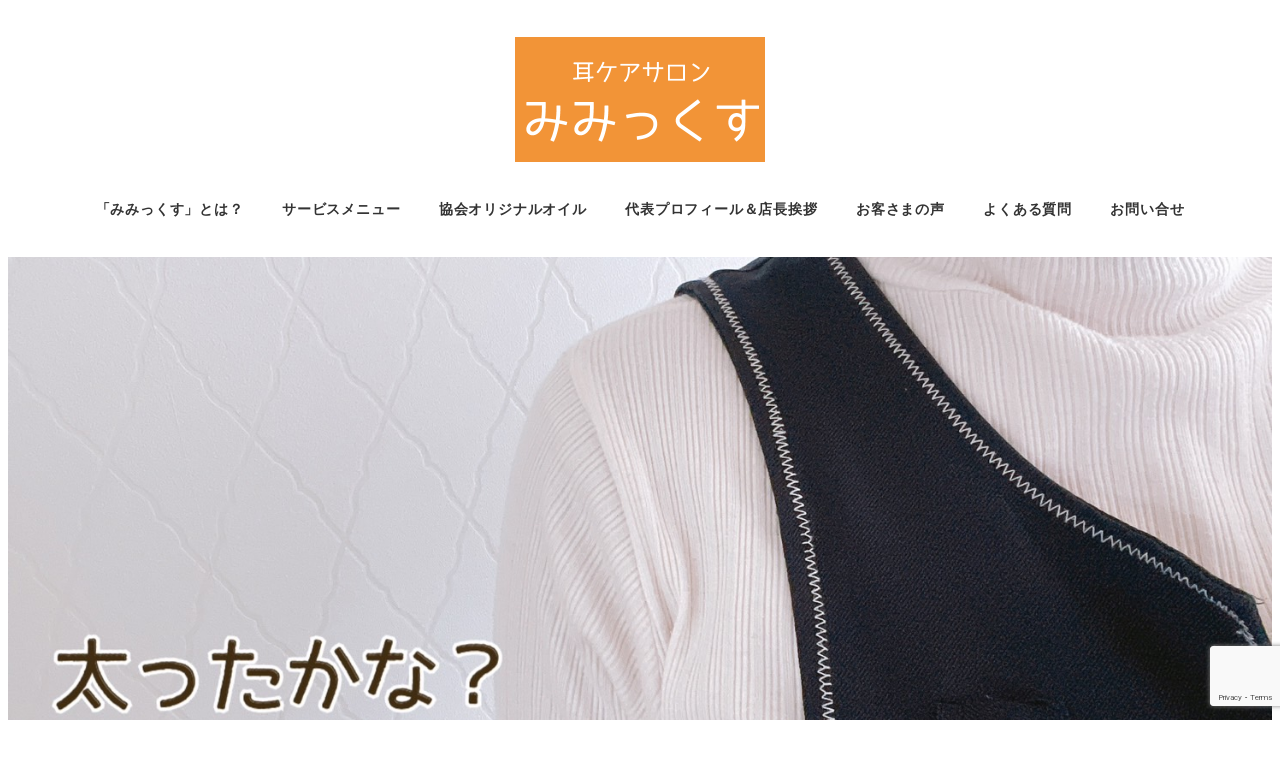

--- FILE ---
content_type: text/html; charset=UTF-8
request_url: https://33-care.com/%E5%A4%AA%E3%81%A3%E3%81%9F%E3%81%8B%E3%81%97%E3%82%89%EF%BC%9F/
body_size: 100640
content:
<!DOCTYPE html><html lang="ja" data-sticky-footer="true" data-scrolled="false"><head><meta charset="UTF-8"><meta name="viewport" content="width=device-width, initial-scale=1, minimum-scale=1, viewport-fit=cover"><title>太ったかしら？ &#8211; 耳ケアセラピー専門店　耳ケアサロンみみっくす</title><meta name='robots' content='max-image-preview:large' /><style>img:is([sizes="auto" i], [sizes^="auto," i]) { contain-intrinsic-size: 3000px 1500px }</style><meta property="og:title" content="太ったかしら？"><meta property="og:type" content="article"><meta property="og:url" content="https://33-care.com/%e5%a4%aa%e3%81%a3%e3%81%9f%e3%81%8b%e3%81%97%e3%82%89%ef%bc%9f/"><meta property="og:image" content="https://33-care.com/wp-content/uploads/2024/03/1709949993938.jpg"><meta property="og:site_name" content="耳ケアセラピー専門店　耳ケアサロンみみっくす"><meta property="og:description" content="出かける直前服にシミがついてる！慌てて着替えて出勤したらなんだか今日は動きづらい太ったかしら？と思ったら服の後&hellip;"><meta property="og:locale" content="ja_JP"><link rel='dns-prefetch' href='//www.googletagmanager.com' /><link rel="alternate" type="application/rss+xml" title="耳ケアセラピー専門店　耳ケアサロンみみっくす &raquo; フィード" href="https://33-care.com/feed/" /><link rel="alternate" type="application/rss+xml" title="耳ケアセラピー専門店　耳ケアサロンみみっくす &raquo; コメントフィード" href="https://33-care.com/comments/feed/" /><link rel="profile" href="http://gmpg.org/xfn/11"><link rel="pingback" href="https://33-care.com/xmlrpc.php"><link rel="alternate" type="application/rss+xml" title="耳ケアセラピー専門店　耳ケアサロンみみっくす &raquo; 太ったかしら？ のコメントのフィード" href="https://33-care.com/%e5%a4%aa%e3%81%a3%e3%81%9f%e3%81%8b%e3%81%97%e3%82%89%ef%bc%9f/feed/" /> <script defer src="[data-uri]"></script> <link rel='stylesheet' id='wp-like-me-box-css' href='https://33-care.com/wp-content/cache/autoptimize/autoptimize_single_f2cb85eefd1690c8bf3a94b9db6365db.php?ver=1754189976' type='text/css' media='all' /><link rel='stylesheet' id='slick-carousel-css' href='https://33-care.com/wp-content/cache/autoptimize/autoptimize_single_f38b2db10e01b1572732a3191d538707.php?ver=1754189976' type='text/css' media='all' /><link rel='stylesheet' id='slick-carousel-theme-css' href='https://33-care.com/wp-content/cache/autoptimize/autoptimize_single_f9faba678c4d6dcfdde69e5b11b37a2e.php?ver=1754189976' type='text/css' media='all' /><link rel='stylesheet' id='wp-awesome-widgets-css' href='https://33-care.com/wp-content/cache/autoptimize/autoptimize_single_6a13fa642ed3b51f69a71938f507dca9.php?ver=1754189976' type='text/css' media='all' /><link rel='stylesheet' id='wp-share-buttons-css' href='https://33-care.com/wp-content/cache/autoptimize/autoptimize_single_a06ad193387c582b78eb6e9fe0f5aa2f.php?ver=1754189976' type='text/css' media='all' /><link rel='stylesheet' id='wp-pure-css-gallery-css' href='https://33-care.com/wp-content/cache/autoptimize/autoptimize_single_580820a4268acdd474f8863846984b7c.php?ver=1754189976' type='text/css' media='all' /><style id='wp-emoji-styles-inline-css' type='text/css'>img.wp-smiley, img.emoji {
		display: inline !important;
		border: none !important;
		box-shadow: none !important;
		height: 1em !important;
		width: 1em !important;
		margin: 0 0.07em !important;
		vertical-align: -0.1em !important;
		background: none !important;
		padding: 0 !important;
	}</style><link rel='stylesheet' id='wp-block-library-css' href='https://33-care.com/wp-includes/css/dist/block-library/style.min.css?ver=6.8.3' type='text/css' media='all' /><link rel='stylesheet' id='wp-oembed-blog-card-css' href='https://33-care.com/wp-content/cache/autoptimize/autoptimize_single_45471a7c519ed27580c88a9fe5378a6a.php?ver=1754189976' type='text/css' media='all' /><style id='global-styles-inline-css' type='text/css'>:root{--wp--preset--aspect-ratio--square: 1;--wp--preset--aspect-ratio--4-3: 4/3;--wp--preset--aspect-ratio--3-4: 3/4;--wp--preset--aspect-ratio--3-2: 3/2;--wp--preset--aspect-ratio--2-3: 2/3;--wp--preset--aspect-ratio--16-9: 16/9;--wp--preset--aspect-ratio--9-16: 9/16;--wp--preset--color--black: #000000;--wp--preset--color--cyan-bluish-gray: #abb8c3;--wp--preset--color--white: #ffffff;--wp--preset--color--pale-pink: #f78da7;--wp--preset--color--vivid-red: #cf2e2e;--wp--preset--color--luminous-vivid-orange: #ff6900;--wp--preset--color--luminous-vivid-amber: #fcb900;--wp--preset--color--light-green-cyan: #7bdcb5;--wp--preset--color--vivid-green-cyan: #00d084;--wp--preset--color--pale-cyan-blue: #8ed1fc;--wp--preset--color--vivid-cyan-blue: #0693e3;--wp--preset--color--vivid-purple: #9b51e0;--wp--preset--color--sm-accent: var(--accent-color);--wp--preset--color--sm-sub-accent: var(--sub-accent-color);--wp--preset--color--sm-text: var(--_color-text);--wp--preset--color--sm-text-alt: var(--_color-white);--wp--preset--color--sm-lightest-gray: var(--_lightest-color-gray);--wp--preset--color--sm-lighter-gray: var(--_lighter-color-gray);--wp--preset--color--sm-light-gray: var(--_light-color-gray);--wp--preset--color--sm-gray: var(--_color-gray);--wp--preset--color--sm-dark-gray: var(--_dark-color-gray);--wp--preset--color--sm-darker-gray: var(--_darker-color-gray);--wp--preset--color--sm-darkest-gray: var(--_darkest-color-gray);--wp--preset--gradient--vivid-cyan-blue-to-vivid-purple: linear-gradient(135deg,rgba(6,147,227,1) 0%,rgb(155,81,224) 100%);--wp--preset--gradient--light-green-cyan-to-vivid-green-cyan: linear-gradient(135deg,rgb(122,220,180) 0%,rgb(0,208,130) 100%);--wp--preset--gradient--luminous-vivid-amber-to-luminous-vivid-orange: linear-gradient(135deg,rgba(252,185,0,1) 0%,rgba(255,105,0,1) 100%);--wp--preset--gradient--luminous-vivid-orange-to-vivid-red: linear-gradient(135deg,rgba(255,105,0,1) 0%,rgb(207,46,46) 100%);--wp--preset--gradient--very-light-gray-to-cyan-bluish-gray: linear-gradient(135deg,rgb(238,238,238) 0%,rgb(169,184,195) 100%);--wp--preset--gradient--cool-to-warm-spectrum: linear-gradient(135deg,rgb(74,234,220) 0%,rgb(151,120,209) 20%,rgb(207,42,186) 40%,rgb(238,44,130) 60%,rgb(251,105,98) 80%,rgb(254,248,76) 100%);--wp--preset--gradient--blush-light-purple: linear-gradient(135deg,rgb(255,206,236) 0%,rgb(152,150,240) 100%);--wp--preset--gradient--blush-bordeaux: linear-gradient(135deg,rgb(254,205,165) 0%,rgb(254,45,45) 50%,rgb(107,0,62) 100%);--wp--preset--gradient--luminous-dusk: linear-gradient(135deg,rgb(255,203,112) 0%,rgb(199,81,192) 50%,rgb(65,88,208) 100%);--wp--preset--gradient--pale-ocean: linear-gradient(135deg,rgb(255,245,203) 0%,rgb(182,227,212) 50%,rgb(51,167,181) 100%);--wp--preset--gradient--electric-grass: linear-gradient(135deg,rgb(202,248,128) 0%,rgb(113,206,126) 100%);--wp--preset--gradient--midnight: linear-gradient(135deg,rgb(2,3,129) 0%,rgb(40,116,252) 100%);--wp--preset--font-size--small: 13px;--wp--preset--font-size--medium: 20px;--wp--preset--font-size--large: 36px;--wp--preset--font-size--x-large: 42px;--wp--preset--font-size--sm-xs: 0.8rem;--wp--preset--font-size--sm-s: 0.88rem;--wp--preset--font-size--sm-m: 1rem;--wp--preset--font-size--sm-l: 1.14rem;--wp--preset--font-size--sm-xl: 1.33rem;--wp--preset--font-size--sm-2-xl: 1.6rem;--wp--preset--font-size--sm-3-xl: 2rem;--wp--preset--font-size--sm-4-xl: 2.66rem;--wp--preset--font-size--sm-5-xl: 4rem;--wp--preset--font-size--sm-6-xl: 8rem;--wp--preset--spacing--20: var(--_s-2);--wp--preset--spacing--30: var(--_s-1);--wp--preset--spacing--40: var(--_s1);--wp--preset--spacing--50: var(--_s2);--wp--preset--spacing--60: var(--_s3);--wp--preset--spacing--70: var(--_s4);--wp--preset--spacing--80: var(--_s5);--wp--preset--shadow--natural: 6px 6px 9px rgba(0, 0, 0, 0.2);--wp--preset--shadow--deep: 12px 12px 50px rgba(0, 0, 0, 0.4);--wp--preset--shadow--sharp: 6px 6px 0px rgba(0, 0, 0, 0.2);--wp--preset--shadow--outlined: 6px 6px 0px -3px rgba(255, 255, 255, 1), 6px 6px rgba(0, 0, 0, 1);--wp--preset--shadow--crisp: 6px 6px 0px rgba(0, 0, 0, 1);--wp--custom--slim-width: 46rem;--wp--custom--content-max-width: var(--_global--container-max-width);--wp--custom--content-width: var(--wp--custom--content-max-width);--wp--custom--content-wide-width: calc(var(--wp--custom--content-width) + 240px);--wp--custom--has-sidebar-main-basis: var(--wp--custom--slim-width);--wp--custom--has-sidebar-sidebar-basis: 336px;}:root { --wp--style--global--content-size: var(--wp--custom--content-width);--wp--style--global--wide-size: var(--wp--custom--content-wide-width); }:where(body) { margin: 0; }.wp-site-blocks > .alignleft { float: left; margin-right: 2em; }.wp-site-blocks > .alignright { float: right; margin-left: 2em; }.wp-site-blocks > .aligncenter { justify-content: center; margin-left: auto; margin-right: auto; }:where(.wp-site-blocks) > * { margin-block-start: var(--_margin1); margin-block-end: 0; }:where(.wp-site-blocks) > :first-child { margin-block-start: 0; }:where(.wp-site-blocks) > :last-child { margin-block-end: 0; }:root { --wp--style--block-gap: var(--_margin1); }:root :where(.is-layout-flow) > :first-child{margin-block-start: 0;}:root :where(.is-layout-flow) > :last-child{margin-block-end: 0;}:root :where(.is-layout-flow) > *{margin-block-start: var(--_margin1);margin-block-end: 0;}:root :where(.is-layout-constrained) > :first-child{margin-block-start: 0;}:root :where(.is-layout-constrained) > :last-child{margin-block-end: 0;}:root :where(.is-layout-constrained) > *{margin-block-start: var(--_margin1);margin-block-end: 0;}:root :where(.is-layout-flex){gap: var(--_margin1);}:root :where(.is-layout-grid){gap: var(--_margin1);}.is-layout-flow > .alignleft{float: left;margin-inline-start: 0;margin-inline-end: 2em;}.is-layout-flow > .alignright{float: right;margin-inline-start: 2em;margin-inline-end: 0;}.is-layout-flow > .aligncenter{margin-left: auto !important;margin-right: auto !important;}.is-layout-constrained > .alignleft{float: left;margin-inline-start: 0;margin-inline-end: 2em;}.is-layout-constrained > .alignright{float: right;margin-inline-start: 2em;margin-inline-end: 0;}.is-layout-constrained > .aligncenter{margin-left: auto !important;margin-right: auto !important;}.is-layout-constrained > :where(:not(.alignleft):not(.alignright):not(.alignfull)){max-width: var(--wp--style--global--content-size);margin-left: auto !important;margin-right: auto !important;}.is-layout-constrained > .alignwide{max-width: var(--wp--style--global--wide-size);}body .is-layout-flex{display: flex;}.is-layout-flex{flex-wrap: wrap;align-items: center;}.is-layout-flex > :is(*, div){margin: 0;}body .is-layout-grid{display: grid;}.is-layout-grid > :is(*, div){margin: 0;}body{padding-top: 0px;padding-right: 0px;padding-bottom: 0px;padding-left: 0px;}a:where(:not(.wp-element-button)){color: var(--wp--preset--color--sm-accent);text-decoration: underline;}:root :where(.wp-element-button, .wp-block-button__link){background-color: var(--wp--preset--color--sm-accent);border-radius: var(--_global--border-radius);border-width: 0;color: var(--wp--preset--color--sm-text-alt);font-family: inherit;font-size: inherit;line-height: inherit;padding-top: calc(var(--_padding-1) * .5);padding-right: var(--_padding-1);padding-bottom: calc(var(--_padding-1) * .5);padding-left: var(--_padding-1);text-decoration: none;}.has-black-color{color: var(--wp--preset--color--black) !important;}.has-cyan-bluish-gray-color{color: var(--wp--preset--color--cyan-bluish-gray) !important;}.has-white-color{color: var(--wp--preset--color--white) !important;}.has-pale-pink-color{color: var(--wp--preset--color--pale-pink) !important;}.has-vivid-red-color{color: var(--wp--preset--color--vivid-red) !important;}.has-luminous-vivid-orange-color{color: var(--wp--preset--color--luminous-vivid-orange) !important;}.has-luminous-vivid-amber-color{color: var(--wp--preset--color--luminous-vivid-amber) !important;}.has-light-green-cyan-color{color: var(--wp--preset--color--light-green-cyan) !important;}.has-vivid-green-cyan-color{color: var(--wp--preset--color--vivid-green-cyan) !important;}.has-pale-cyan-blue-color{color: var(--wp--preset--color--pale-cyan-blue) !important;}.has-vivid-cyan-blue-color{color: var(--wp--preset--color--vivid-cyan-blue) !important;}.has-vivid-purple-color{color: var(--wp--preset--color--vivid-purple) !important;}.has-sm-accent-color{color: var(--wp--preset--color--sm-accent) !important;}.has-sm-sub-accent-color{color: var(--wp--preset--color--sm-sub-accent) !important;}.has-sm-text-color{color: var(--wp--preset--color--sm-text) !important;}.has-sm-text-alt-color{color: var(--wp--preset--color--sm-text-alt) !important;}.has-sm-lightest-gray-color{color: var(--wp--preset--color--sm-lightest-gray) !important;}.has-sm-lighter-gray-color{color: var(--wp--preset--color--sm-lighter-gray) !important;}.has-sm-light-gray-color{color: var(--wp--preset--color--sm-light-gray) !important;}.has-sm-gray-color{color: var(--wp--preset--color--sm-gray) !important;}.has-sm-dark-gray-color{color: var(--wp--preset--color--sm-dark-gray) !important;}.has-sm-darker-gray-color{color: var(--wp--preset--color--sm-darker-gray) !important;}.has-sm-darkest-gray-color{color: var(--wp--preset--color--sm-darkest-gray) !important;}.has-black-background-color{background-color: var(--wp--preset--color--black) !important;}.has-cyan-bluish-gray-background-color{background-color: var(--wp--preset--color--cyan-bluish-gray) !important;}.has-white-background-color{background-color: var(--wp--preset--color--white) !important;}.has-pale-pink-background-color{background-color: var(--wp--preset--color--pale-pink) !important;}.has-vivid-red-background-color{background-color: var(--wp--preset--color--vivid-red) !important;}.has-luminous-vivid-orange-background-color{background-color: var(--wp--preset--color--luminous-vivid-orange) !important;}.has-luminous-vivid-amber-background-color{background-color: var(--wp--preset--color--luminous-vivid-amber) !important;}.has-light-green-cyan-background-color{background-color: var(--wp--preset--color--light-green-cyan) !important;}.has-vivid-green-cyan-background-color{background-color: var(--wp--preset--color--vivid-green-cyan) !important;}.has-pale-cyan-blue-background-color{background-color: var(--wp--preset--color--pale-cyan-blue) !important;}.has-vivid-cyan-blue-background-color{background-color: var(--wp--preset--color--vivid-cyan-blue) !important;}.has-vivid-purple-background-color{background-color: var(--wp--preset--color--vivid-purple) !important;}.has-sm-accent-background-color{background-color: var(--wp--preset--color--sm-accent) !important;}.has-sm-sub-accent-background-color{background-color: var(--wp--preset--color--sm-sub-accent) !important;}.has-sm-text-background-color{background-color: var(--wp--preset--color--sm-text) !important;}.has-sm-text-alt-background-color{background-color: var(--wp--preset--color--sm-text-alt) !important;}.has-sm-lightest-gray-background-color{background-color: var(--wp--preset--color--sm-lightest-gray) !important;}.has-sm-lighter-gray-background-color{background-color: var(--wp--preset--color--sm-lighter-gray) !important;}.has-sm-light-gray-background-color{background-color: var(--wp--preset--color--sm-light-gray) !important;}.has-sm-gray-background-color{background-color: var(--wp--preset--color--sm-gray) !important;}.has-sm-dark-gray-background-color{background-color: var(--wp--preset--color--sm-dark-gray) !important;}.has-sm-darker-gray-background-color{background-color: var(--wp--preset--color--sm-darker-gray) !important;}.has-sm-darkest-gray-background-color{background-color: var(--wp--preset--color--sm-darkest-gray) !important;}.has-black-border-color{border-color: var(--wp--preset--color--black) !important;}.has-cyan-bluish-gray-border-color{border-color: var(--wp--preset--color--cyan-bluish-gray) !important;}.has-white-border-color{border-color: var(--wp--preset--color--white) !important;}.has-pale-pink-border-color{border-color: var(--wp--preset--color--pale-pink) !important;}.has-vivid-red-border-color{border-color: var(--wp--preset--color--vivid-red) !important;}.has-luminous-vivid-orange-border-color{border-color: var(--wp--preset--color--luminous-vivid-orange) !important;}.has-luminous-vivid-amber-border-color{border-color: var(--wp--preset--color--luminous-vivid-amber) !important;}.has-light-green-cyan-border-color{border-color: var(--wp--preset--color--light-green-cyan) !important;}.has-vivid-green-cyan-border-color{border-color: var(--wp--preset--color--vivid-green-cyan) !important;}.has-pale-cyan-blue-border-color{border-color: var(--wp--preset--color--pale-cyan-blue) !important;}.has-vivid-cyan-blue-border-color{border-color: var(--wp--preset--color--vivid-cyan-blue) !important;}.has-vivid-purple-border-color{border-color: var(--wp--preset--color--vivid-purple) !important;}.has-sm-accent-border-color{border-color: var(--wp--preset--color--sm-accent) !important;}.has-sm-sub-accent-border-color{border-color: var(--wp--preset--color--sm-sub-accent) !important;}.has-sm-text-border-color{border-color: var(--wp--preset--color--sm-text) !important;}.has-sm-text-alt-border-color{border-color: var(--wp--preset--color--sm-text-alt) !important;}.has-sm-lightest-gray-border-color{border-color: var(--wp--preset--color--sm-lightest-gray) !important;}.has-sm-lighter-gray-border-color{border-color: var(--wp--preset--color--sm-lighter-gray) !important;}.has-sm-light-gray-border-color{border-color: var(--wp--preset--color--sm-light-gray) !important;}.has-sm-gray-border-color{border-color: var(--wp--preset--color--sm-gray) !important;}.has-sm-dark-gray-border-color{border-color: var(--wp--preset--color--sm-dark-gray) !important;}.has-sm-darker-gray-border-color{border-color: var(--wp--preset--color--sm-darker-gray) !important;}.has-sm-darkest-gray-border-color{border-color: var(--wp--preset--color--sm-darkest-gray) !important;}.has-vivid-cyan-blue-to-vivid-purple-gradient-background{background: var(--wp--preset--gradient--vivid-cyan-blue-to-vivid-purple) !important;}.has-light-green-cyan-to-vivid-green-cyan-gradient-background{background: var(--wp--preset--gradient--light-green-cyan-to-vivid-green-cyan) !important;}.has-luminous-vivid-amber-to-luminous-vivid-orange-gradient-background{background: var(--wp--preset--gradient--luminous-vivid-amber-to-luminous-vivid-orange) !important;}.has-luminous-vivid-orange-to-vivid-red-gradient-background{background: var(--wp--preset--gradient--luminous-vivid-orange-to-vivid-red) !important;}.has-very-light-gray-to-cyan-bluish-gray-gradient-background{background: var(--wp--preset--gradient--very-light-gray-to-cyan-bluish-gray) !important;}.has-cool-to-warm-spectrum-gradient-background{background: var(--wp--preset--gradient--cool-to-warm-spectrum) !important;}.has-blush-light-purple-gradient-background{background: var(--wp--preset--gradient--blush-light-purple) !important;}.has-blush-bordeaux-gradient-background{background: var(--wp--preset--gradient--blush-bordeaux) !important;}.has-luminous-dusk-gradient-background{background: var(--wp--preset--gradient--luminous-dusk) !important;}.has-pale-ocean-gradient-background{background: var(--wp--preset--gradient--pale-ocean) !important;}.has-electric-grass-gradient-background{background: var(--wp--preset--gradient--electric-grass) !important;}.has-midnight-gradient-background{background: var(--wp--preset--gradient--midnight) !important;}.has-small-font-size{font-size: var(--wp--preset--font-size--small) !important;}.has-medium-font-size{font-size: var(--wp--preset--font-size--medium) !important;}.has-large-font-size{font-size: var(--wp--preset--font-size--large) !important;}.has-x-large-font-size{font-size: var(--wp--preset--font-size--x-large) !important;}.has-sm-xs-font-size{font-size: var(--wp--preset--font-size--sm-xs) !important;}.has-sm-s-font-size{font-size: var(--wp--preset--font-size--sm-s) !important;}.has-sm-m-font-size{font-size: var(--wp--preset--font-size--sm-m) !important;}.has-sm-l-font-size{font-size: var(--wp--preset--font-size--sm-l) !important;}.has-sm-xl-font-size{font-size: var(--wp--preset--font-size--sm-xl) !important;}.has-sm-2-xl-font-size{font-size: var(--wp--preset--font-size--sm-2-xl) !important;}.has-sm-3-xl-font-size{font-size: var(--wp--preset--font-size--sm-3-xl) !important;}.has-sm-4-xl-font-size{font-size: var(--wp--preset--font-size--sm-4-xl) !important;}.has-sm-5-xl-font-size{font-size: var(--wp--preset--font-size--sm-5-xl) !important;}.has-sm-6-xl-font-size{font-size: var(--wp--preset--font-size--sm-6-xl) !important;}
:root :where(.wp-block-pullquote){border-top-color: currentColor;border-top-width: 4px;border-top-style: solid;border-bottom-color: currentColor;border-bottom-width: 4px;border-bottom-style: solid;font-size: 1.5em;font-style: italic;font-weight: bold;line-height: 1.6;padding-top: var(--_padding2);padding-bottom: var(--_padding2);}
:root :where(.wp-block-code){background-color: var(--wp--preset--color--sm-lightest-gray);border-radius: var(--_global--border-radius);border-color: var(--wp--preset--color--sm-lighter-gray);border-width: 1px;border-style: solid;padding-top: var(--_padding1);padding-right: var(--_padding1);padding-bottom: var(--_padding1);padding-left: var(--_padding1);}
:root :where(.wp-block-search .wp-element-button,.wp-block-search  .wp-block-button__link){background-color: var(--wp--preset--color--sm-text-alt);border-width: 1px;color: var(--wp--preset--color--sm-text);padding-top: var(--_padding-2);padding-right: var(--_padding-2);padding-bottom: var(--_padding-2);padding-left: var(--_padding-2);}
:root :where(.wp-block-social-links-is-layout-flow) > :first-child{margin-block-start: 0;}:root :where(.wp-block-social-links-is-layout-flow) > :last-child{margin-block-end: 0;}:root :where(.wp-block-social-links-is-layout-flow) > *{margin-block-start: var(--_margin-1);margin-block-end: 0;}:root :where(.wp-block-social-links-is-layout-constrained) > :first-child{margin-block-start: 0;}:root :where(.wp-block-social-links-is-layout-constrained) > :last-child{margin-block-end: 0;}:root :where(.wp-block-social-links-is-layout-constrained) > *{margin-block-start: var(--_margin-1);margin-block-end: 0;}:root :where(.wp-block-social-links-is-layout-flex){gap: var(--_margin-1);}:root :where(.wp-block-social-links-is-layout-grid){gap: var(--_margin-1);}
:root :where(.wp-block-table > table){border-color: var(--wp--preset--color--sm-lighter-gray);}</style><link rel='stylesheet' id='contact-form-7-css' href='https://33-care.com/wp-content/cache/autoptimize/autoptimize_single_64ac31699f5326cb3c76122498b76f66.php?ver=6.1' type='text/css' media='all' /><link rel='stylesheet' id='snow-monkey-app-css' href='https://33-care.com/wp-content/cache/autoptimize/autoptimize_single_3f5f4a128b02e3fd24e477a856b141b2.php?ver=1754189976' type='text/css' media='all' /><style id='snow-monkey-app-inline-css' type='text/css'>input[type="email"],input[type="number"],input[type="password"],input[type="search"],input[type="tel"],input[type="text"],input[type="url"],textarea { font-size: 16px }
:root { --_margin-scale: 1;--_space: 1.8rem;--_space-unitless: 1.8;--accent-color: #ff9900;--wp--preset--color--accent-color: var(--accent-color);--dark-accent-color: #995c00;--light-accent-color: #ffc266;--lighter-accent-color: #ffddab;--lightest-accent-color: #ffe4bd;--sub-accent-color: #707593;--wp--preset--color--sub-accent-color: var(--sub-accent-color);--dark-sub-accent-color: #444759;--light-sub-accent-color: #aaadbf;--lighter-sub-accent-color: #d1d3dd;--lightest-sub-accent-color: #dcdde4;--_half-leading: 0.4;--font-family: "Helvetica Neue",Arial,"Hiragino Kaku Gothic ProN","Hiragino Sans","BIZ UDPGothic",Meiryo,sans-serif;--_global--font-family: var(--font-family);--_global--font-size-px: 16px }
html { letter-spacing: 0.05rem }
.p-infobar__inner { background-color: #ff9900 }
.p-infobar__content { color: #fff }</style><link rel='stylesheet' id='snow-monkey-theme-css' href='https://33-care.com/wp-content/cache/autoptimize/autoptimize_single_a31d530f04b3baa88767f0ff19d5d42f.php?ver=1754189976' type='text/css' media='all' /><style id='snow-monkey-theme-inline-css' type='text/css'>:root { --entry-content-h2-background-color: #f7f7f7;--entry-content-h2-padding: calc(var(--_space) * 0.25) calc(var(--_space) * 0.25) calc(var(--_space) * 0.25) calc(var(--_space) * 0.5);--entry-content-h3-border-bottom: 1px solid #eee;--entry-content-h3-padding: 0 0 calc(var(--_space) * 0.25);--widget-title-display: flex;--widget-title-flex-direction: row;--widget-title-align-items: center;--widget-title-justify-content: center;--widget-title-pseudo-display: block;--widget-title-pseudo-content: "";--widget-title-pseudo-height: 1px;--widget-title-pseudo-background-color: #111;--widget-title-pseudo-flex: 1 0 0%;--widget-title-pseudo-min-width: 20px;--widget-title-before-margin-right: .5em;--widget-title-after-margin-left: .5em }
body { --entry-content-h2-border-left: 1px solid var(--wp--preset--color--sm-accent) }</style><style id='snow-monkey-inline-css' type='text/css'>.c-site-branding__title .custom-logo { width: 125px; }@media (min-width: 64em) { .c-site-branding__title .custom-logo { width: 250px; } }</style><link rel='stylesheet' id='snow-monkey-child-master-css' href='https://33-care.com/wp-content/themes/snow-monkey-child-master/style.css?ver=6.8.3' type='text/css' media='all' /><link rel='stylesheet' id='snow-monkey-custom-widgets-app-css' href='https://33-care.com/wp-content/cache/autoptimize/autoptimize_single_834433c94c7f7c5da2fde74b5801ec58.php?ver=1754189976' type='text/css' media='all' /><link rel='stylesheet' id='snow-monkey-custom-widgets-theme-css' href='https://33-care.com/wp-content/cache/autoptimize/autoptimize_single_c904d908353a12a3518dca8cb71c5e8c.php?ver=1754189976' type='text/css' media='all' /><style id='snow-monkey-custom-widgets-inline-css' type='text/css'>.wpaw-site-branding__logo .custom-logo { width: 125px; }@media (min-width: 64em) { .wpaw-site-branding__logo .custom-logo { width: 250px; } }</style><link rel='stylesheet' id='snow-monkey-block-library-app-css' href='https://33-care.com/wp-content/cache/autoptimize/autoptimize_single_75bcafd90d653d1c7ea57c4767f3b332.php?ver=1754189976' type='text/css' media='all' /><link rel='stylesheet' id='snow-monkey-block-library-theme-css' href='https://33-care.com/wp-content/cache/autoptimize/autoptimize_single_49e70456273905050a52aead56f015d0.php?ver=1754189976' type='text/css' media='all' /><link rel='stylesheet' id='spider-css' href='https://33-care.com/wp-content/cache/autoptimize/autoptimize_single_923edecb8bdc66dbc28b2da67620db5c.php?ver=1754189976' type='text/css' media='all' /><link rel='stylesheet' id='snow-monkey-wpcf7-css' href='https://33-care.com/wp-content/cache/autoptimize/autoptimize_single_b6ecbdbfbe556dd2565fae8393fe5b77.php?ver=1754189976' type='text/css' media='all' /> <script defer id="wp-oembed-blog-card-js-extra" src="[data-uri]"></script> <script type="text/javascript" src="https://33-care.com/wp-content/cache/autoptimize/autoptimize_single_ab85dd02129912ed0b122da3dd5cdca8.php?ver=1754189976" id="wp-oembed-blog-card-js" defer="defer" data-wp-strategy="defer"></script> <script type="text/javascript" src="https://33-care.com/wp-content/cache/autoptimize/autoptimize_single_23d575b4aa46295866eb2aec2797c625.php?ver=1754189976" id="contents-outline-js" defer="defer" data-wp-strategy="defer"></script> <script type="text/javascript" src="https://33-care.com/wp-content/cache/autoptimize/autoptimize_single_a150931c9369d041de3b8fe904de7fe8.php?ver=1754189976" id="wp-contents-outline-js" defer="defer" data-wp-strategy="defer"></script> <script defer id="wp-share-buttons-js-extra" src="[data-uri]"></script> <script type="text/javascript" src="https://33-care.com/wp-content/cache/autoptimize/autoptimize_single_2836552f3616c2d0d6dd70681d3385a9.php?ver=1754189976" id="wp-share-buttons-js" defer="defer" data-wp-strategy="defer"></script> <script type="text/javascript" src="https://33-care.com/wp-content/cache/autoptimize/autoptimize_single_22a893ea18cbcc4357ae45acfb1c9680.php?ver=1754189976" id="snow-monkey-hash-nav-js" defer="defer" data-wp-strategy="defer"></script> <script defer type="text/javascript" src="https://www.googletagmanager.com/gtag/js?id=UA-82477518-13&amp;ver=1" id="inc2734-wp-seo-google-analytics-js"></script> <script defer id="inc2734-wp-seo-google-analytics-js-after" src="[data-uri]"></script> <script type="text/javascript" src="https://33-care.com/wp-content/cache/autoptimize/autoptimize_single_6c6cd767c15b18a3e00ddeb004c1e7a0.php?ver=1754189976" id="spider-js" defer="defer" data-wp-strategy="defer"></script> <script defer id="snow-monkey-js-extra" src="[data-uri]"></script> <script type="text/javascript" src="https://33-care.com/wp-content/cache/autoptimize/autoptimize_single_6b82efbbeecac1a2e8a929c8264bd27f.php?ver=1754189976" id="snow-monkey-js" defer="defer" data-wp-strategy="defer"></script> <script type="text/javascript" src="https://33-care.com/wp-content/themes/snow-monkey/assets/packages/fontawesome-free/all.min.js?ver=1754189976" id="fontawesome6-js" defer="defer" data-wp-strategy="defer"></script> <script type="text/javascript" src="https://33-care.com/wp-content/cache/autoptimize/autoptimize_single_3a3eab5c8641a91b1b95d179c727ea26.php?ver=1754189976" id="snow-monkey-widgets-js" defer="defer" data-wp-strategy="defer"></script> <script type="text/javascript" src="https://33-care.com/wp-content/cache/autoptimize/autoptimize_single_b04e1ef3b6c9c01b16913bb4c9aaf597.php?ver=1754189976" id="snow-monkey-page-top-js" defer="defer" data-wp-strategy="defer"></script> <script type="text/javascript" src="https://33-care.com/wp-content/cache/autoptimize/autoptimize_single_3a9b86baac518497731f92ff13282cbb.php?ver=1754189976" id="snow-monkey-drop-nav-js" defer="defer" data-wp-strategy="defer"></script> <script type="text/javascript" src="https://33-care.com/wp-content/cache/autoptimize/autoptimize_single_77fee82f0d1ee594fcaf9015004412e3.php?ver=1754189976" id="snow-monkey-smooth-scroll-js" defer="defer" data-wp-strategy="defer"></script> <script type="text/javascript" src="https://33-care.com/wp-content/cache/autoptimize/autoptimize_single_d76bc1cd880e74c8dc5d25070bee484b.php?ver=1754189976" id="snow-monkey-footer-sticky-nav-js" defer="defer" data-wp-strategy="defer"></script> <script type="text/javascript" src="https://33-care.com/wp-content/cache/autoptimize/autoptimize_single_71b2f72f010f62d388a49e84040e1684.php?ver=1754189976" id="snow-monkey-global-nav-js" defer="defer" data-wp-strategy="defer"></script> <link rel="https://api.w.org/" href="https://33-care.com/wp-json/" /><link rel="alternate" title="JSON" type="application/json" href="https://33-care.com/wp-json/wp/v2/posts/7445" /><link rel="EditURI" type="application/rsd+xml" title="RSD" href="https://33-care.com/xmlrpc.php?rsd" /><meta name="generator" content="WordPress 6.8.3" /><link rel="canonical" href="https://33-care.com/%e5%a4%aa%e3%81%a3%e3%81%9f%e3%81%8b%e3%81%97%e3%82%89%ef%bc%9f/" /><link rel='shortlink' href='https://33-care.com/?p=7445' /><link rel="alternate" title="oEmbed (JSON)" type="application/json+oembed" href="https://33-care.com/wp-json/oembed/1.0/embed?url=https%3A%2F%2F33-care.com%2F%25e5%25a4%25aa%25e3%2581%25a3%25e3%2581%259f%25e3%2581%258b%25e3%2581%2597%25e3%2582%2589%25ef%25bc%259f%2F" /><link rel="alternate" title="oEmbed (XML)" type="text/xml+oembed" href="https://33-care.com/wp-json/oembed/1.0/embed?url=https%3A%2F%2F33-care.com%2F%25e5%25a4%25aa%25e3%2581%25a3%25e3%2581%259f%25e3%2581%258b%25e3%2581%2597%25e3%2582%2589%25ef%25bc%259f%2F&#038;format=xml" /><meta name="google-site-verification" content="H2r8IGhl0VfkQdEINrEXoKu3jJx_1ZIWkBEOdAO8ln4"> <script type="application/ld+json">{"@context":"http:\/\/schema.org","@type":"BlogPosting","headline":"\u592a\u3063\u305f\u304b\u3057\u3089\uff1f","author":{"@type":"Person","name":"\u8033\u30b1\u30a2\u30b5\u30ed\u30f3 \u307f\u307f\u3063\u304f\u3059"},"publisher":{"@type":"Organization","url":"https:\/\/33-care.com","name":"\u8033\u30b1\u30a2\u30bb\u30e9\u30d4\u30fc\u5c02\u9580\u5e97\u3000\u8033\u30b1\u30a2\u30b5\u30ed\u30f3\u307f\u307f\u3063\u304f\u3059","logo":{"@type":"ImageObject","url":"https:\/\/33-care.com\/wp-content\/uploads\/2019\/03\/cropped-logo.png"}},"mainEntityOfPage":{"@type":"WebPage","@id":"https:\/\/33-care.com\/%e5%a4%aa%e3%81%a3%e3%81%9f%e3%81%8b%e3%81%97%e3%82%89%ef%bc%9f\/"},"image":{"@type":"ImageObject","url":"https:\/\/33-care.com\/wp-content\/uploads\/2024\/03\/1709949993938.jpg"},"datePublished":"2024-03-09T11:09:29+09:00","dateModified":"2024-03-09T11:11:07+09:00","description":"\u51fa\u304b\u3051\u308b\u76f4\u524d\u670d\u306b\u30b7\u30df\u304c\u3064\u3044\u3066\u308b\uff01\u614c\u3066\u3066\u7740\u66ff\u3048\u3066\u51fa\u52e4\u3057\u305f\u3089\u306a\u3093\u3060\u304b\u4eca\u65e5\u306f\u52d5\u304d\u3065\u3089\u3044\u592a\u3063\u305f\u304b\u3057\u3089\uff1f\u3068\u601d\u3063\u305f\u3089\u670d\u306e\u5f8c&hellip;"}</script> <meta name="thumbnail" content="https://33-care.com/wp-content/uploads/2024/03/1709949993938.jpg"><meta name="twitter:card" content="summary"><meta name="theme-color" content="#ff9900"><link rel="icon" href="https://33-care.com/wp-content/uploads/2019/03/cropped-circle-orange-1-32x32.png" sizes="32x32" /><link rel="icon" href="https://33-care.com/wp-content/uploads/2019/03/cropped-circle-orange-1-192x192.png" sizes="192x192" /><link rel="apple-touch-icon" href="https://33-care.com/wp-content/uploads/2019/03/cropped-circle-orange-1-180x180.png" /><meta name="msapplication-TileImage" content="https://33-care.com/wp-content/uploads/2019/03/cropped-circle-orange-1-270x270.png" /></head><body class="wp-singular post-template-default single single-post postid-7445 single-format-standard wp-custom-logo wp-theme-snow-monkey wp-child-theme-snow-monkey-child-master l-body--right-sidebar l-body" id="body"
 data-has-sidebar="true"
 data-is-full-template="false"
 data-is-slim-width="true"
 data-header-layout="center"
 ontouchstart=""
 ><div id="page-start"></div><nav
 id="drawer-nav"
 class="c-drawer c-drawer--fixed c-drawer--highlight-type-background-color"
 role="navigation"
 aria-hidden="true"
 aria-labelledby="hamburger-btn"
><div class="c-drawer__inner"><div class="c-drawer__focus-point" tabindex="-1"></div><ul id="menu-top" class="c-drawer__menu"><li id="menu-item-27" class="menu-item menu-item-type-post_type menu-item-object-page menu-item-27 c-drawer__item"><a href="https://33-care.com/about-mimicare/">「みみっくす」とは？</a></li><li id="menu-item-30" class="menu-item menu-item-type-post_type menu-item-object-page menu-item-30 c-drawer__item"><a href="https://33-care.com/menu/">サービスメニュー</a></li><li id="menu-item-18" class="menu-item menu-item-type-post_type menu-item-object-page menu-item-18 c-drawer__item"><a href="https://33-care.com/oil/">協会オリジナルオイル</a></li><li id="menu-item-53" class="menu-item menu-item-type-post_type menu-item-object-page menu-item-53 c-drawer__item"><a href="https://33-care.com/profile/">代表プロフィール＆店長挨拶</a></li><li id="menu-item-62" class="menu-item menu-item-type-post_type menu-item-object-page menu-item-62 c-drawer__item"><a href="https://33-care.com/voice/">お客さまの声</a></li><li id="menu-item-75" class="menu-item menu-item-type-post_type menu-item-object-page menu-item-75 c-drawer__item"><a href="https://33-care.com/faq/">よくある質問</a></li><li id="menu-item-68" class="menu-item menu-item-type-post_type menu-item-object-page menu-item-68 c-drawer__item"><a href="https://33-care.com/contact/">お問い合せ</a></li></ul><ul class="c-drawer__menu"><li class="c-drawer__item"><form role="search" method="get" class="p-search-form" action="https://33-care.com/"><label class="screen-reader-text" for="s">検索</label><div class="c-input-group"><div class="c-input-group__field"><input type="search" placeholder="検索 &hellip;" value="" name="s"></div><button class="c-input-group__btn">検索</button></div></form></li></ul></div></nav><div class="c-drawer-close-zone" aria-hidden="true" aria-controls="drawer-nav"></div><div class="l-container"><header class="l-header l-header--center" role="banner"><div class="l-header__content"><div class="l-center-header" data-has-global-nav="true"><div class="c-container"><div class="l-center-header__row"><div class="c-row c-row--margin-s c-row--lg-margin c-row--middle c-row--between c-row--nowrap"><div
 class="c-row__col c-row__col--fit u-invisible-lg-up u-invisible-wall"
 aria-hidden="true"
 > <button
 class="c-hamburger-btn"
 aria-expanded="false"
 aria-controls="drawer-nav"
> <span class="c-hamburger-btn__bars"> <span class="c-hamburger-btn__bar"></span> <span class="c-hamburger-btn__bar"></span> <span class="c-hamburger-btn__bar"></span> </span> <span class="c-hamburger-btn__label"> MENU </span> </button></div><div class="c-row__col c-row__col--auto u-text-center"><div class="c-site-branding c-site-branding--has-logo"><div class="c-site-branding__title"> <a href="https://33-care.com/" class="custom-logo-link" rel="home"><img width="500" height="250" src="https://33-care.com/wp-content/uploads/2019/03/cropped-logo.png" class="custom-logo" alt="耳ケアセラピー専門店　耳ケアサロンみみっくす" decoding="async" srcset="https://33-care.com/wp-content/uploads/2019/03/cropped-logo.png 500w, https://33-care.com/wp-content/uploads/2019/03/cropped-logo-300x150.png 300w, https://33-care.com/wp-content/uploads/2019/03/cropped-logo-100x50.png 100w" sizes="(max-width: 500px) 100vw, 500px" /></a></div></div></div><div
 class="c-row__col c-row__col--fit u-invisible-lg-up "
 > <button
 id="hamburger-btn"
 class="c-hamburger-btn"
 aria-expanded="false"
 aria-controls="drawer-nav"
> <span class="c-hamburger-btn__bars"> <span class="c-hamburger-btn__bar"></span> <span class="c-hamburger-btn__bar"></span> <span class="c-hamburger-btn__bar"></span> </span> <span class="c-hamburger-btn__label"> MENU </span> </button></div></div></div><div class="l-center-header__row u-invisible-md-down"><nav class="p-global-nav p-global-nav--hover-text-color p-global-nav--current-same-hover-effect" role="navigation"><ul id="menu-top-1" class="c-navbar"><li class="menu-item menu-item-type-post_type menu-item-object-page menu-item-27 c-navbar__item"><a href="https://33-care.com/about-mimicare/"><span>「みみっくす」とは？</span></a></li><li class="menu-item menu-item-type-post_type menu-item-object-page menu-item-30 c-navbar__item"><a href="https://33-care.com/menu/"><span>サービスメニュー</span></a></li><li class="menu-item menu-item-type-post_type menu-item-object-page menu-item-18 c-navbar__item"><a href="https://33-care.com/oil/"><span>協会オリジナルオイル</span></a></li><li class="menu-item menu-item-type-post_type menu-item-object-page menu-item-53 c-navbar__item"><a href="https://33-care.com/profile/"><span>代表プロフィール＆店長挨拶</span></a></li><li class="menu-item menu-item-type-post_type menu-item-object-page menu-item-62 c-navbar__item"><a href="https://33-care.com/voice/"><span>お客さまの声</span></a></li><li class="menu-item menu-item-type-post_type menu-item-object-page menu-item-75 c-navbar__item"><a href="https://33-care.com/faq/"><span>よくある質問</span></a></li><li class="menu-item menu-item-type-post_type menu-item-object-page menu-item-68 c-navbar__item"><a href="https://33-care.com/contact/"><span>お問い合せ</span></a></li></ul></nav></div></div></div></div><div class="l-header__drop-nav" aria-hidden="true"><div class="p-drop-nav"><div class="c-container"><nav class="p-global-nav p-global-nav--hover-text-color p-global-nav--current-same-hover-effect" role="navigation"><ul id="menu-top-2" class="c-navbar"><li class="menu-item menu-item-type-post_type menu-item-object-page menu-item-27 c-navbar__item"><a href="https://33-care.com/about-mimicare/"><span>「みみっくす」とは？</span></a></li><li class="menu-item menu-item-type-post_type menu-item-object-page menu-item-30 c-navbar__item"><a href="https://33-care.com/menu/"><span>サービスメニュー</span></a></li><li class="menu-item menu-item-type-post_type menu-item-object-page menu-item-18 c-navbar__item"><a href="https://33-care.com/oil/"><span>協会オリジナルオイル</span></a></li><li class="menu-item menu-item-type-post_type menu-item-object-page menu-item-53 c-navbar__item"><a href="https://33-care.com/profile/"><span>代表プロフィール＆店長挨拶</span></a></li><li class="menu-item menu-item-type-post_type menu-item-object-page menu-item-62 c-navbar__item"><a href="https://33-care.com/voice/"><span>お客さまの声</span></a></li><li class="menu-item menu-item-type-post_type menu-item-object-page menu-item-75 c-navbar__item"><a href="https://33-care.com/faq/"><span>よくある質問</span></a></li><li class="menu-item menu-item-type-post_type menu-item-object-page menu-item-68 c-navbar__item"><a href="https://33-care.com/contact/"><span>お問い合せ</span></a></li></ul></nav></div></div></div></header><div class="l-contents" role="document"><div
 class="c-page-header"
 data-align=""
 data-has-content="false"
 data-has-image="true"
 ><div class="c-page-header__bgimage"> <img width="1478" height="1108" src="https://33-care.com/wp-content/uploads/2024/03/1709949993938.jpg" class="attachment-xlarge size-xlarge" alt="" decoding="async" srcset="https://33-care.com/wp-content/uploads/2024/03/1709949993938.jpg 1478w, https://33-care.com/wp-content/uploads/2024/03/1709949993938-300x225.jpg 300w, https://33-care.com/wp-content/uploads/2024/03/1709949993938-768x576.jpg 768w, https://33-care.com/wp-content/uploads/2024/03/1709949993938-1024x768.jpg 1024w" sizes="(max-width: 1478px) 100vw, 1478px" /></div></div><div class="l-contents__body"><div class="l-contents__container c-container"><div class="p-breadcrumbs-wrapper"><ol class="c-breadcrumbs" itemscope itemtype="http://schema.org/BreadcrumbList"><li
 class="c-breadcrumbs__item"
 itemprop="itemListElement"
 itemscope
 itemtype="http://schema.org/ListItem"
 > <a
 itemscope
 itemtype="http://schema.org/Thing"
 itemprop="item"
 href="https://33-care.com/"
 itemid="https://33-care.com/"
 > <span itemprop="name">ホーム</span> </a><meta itemprop="position" content="1" /></li><li
 class="c-breadcrumbs__item"
 itemprop="itemListElement"
 itemscope
 itemtype="http://schema.org/ListItem"
 > <a
 itemscope
 itemtype="http://schema.org/Thing"
 itemprop="item"
 href="https://33-care.com/category/news/"
 itemid="https://33-care.com/category/news/"
 > <span itemprop="name">新着情報</span> </a><meta itemprop="position" content="2" /></li><li
 class="c-breadcrumbs__item"
 itemprop="itemListElement"
 itemscope
 itemtype="http://schema.org/ListItem"
 > <a
 itemscope
 itemtype="http://schema.org/Thing"
 itemprop="item"
 href="https://33-care.com/%e5%a4%aa%e3%81%a3%e3%81%9f%e3%81%8b%e3%81%97%e3%82%89%ef%bc%9f/"
 itemid="https://33-care.com/%e5%a4%aa%e3%81%a3%e3%81%9f%e3%81%8b%e3%81%97%e3%82%89%ef%bc%9f/"
 aria-current="page"
 > <span itemprop="name">太ったかしら？</span> </a><meta itemprop="position" content="3" /></li></ol></div><div class="l-contents__inner"><main class="l-contents__main" role="main"><article class="post-7445 post type-post status-publish format-standard has-post-thumbnail category-news tag-1078 tag-271 tag-239 tag-1098 tag-75 tag-1042 tag-224 tag-155 tag-834 tag-827 tag-266 tag-1043 tag-6 tag-135 tag-340 tag-493 tag-36 tag-222 tag-156 tag-27 tag-154 tag-50 tag-191 tag-14 tag-15 tag-5 tag-ok tag-519 tag-1097 tag-1096 tag-33 tag-279 tag-169 tag-101 tag-17 tag-3 tag-18 tag-12 tag-121 tag-102 tag-26 tag-254 tag-99 c-entry"><header class="c-entry__header"><h1 class="c-entry__title">太ったかしら？</h1><div class="c-entry__meta"><ul class="c-meta"><li class="c-meta__item c-meta__item--published"> <i class="fa-regular fa-clock" aria-hidden="true"></i> <span class="screen-reader-text">投稿日</span> <time datetime="2024-03-09T11:09:29+09:00">2024年3月9日</time></li><li class="c-meta__item c-meta__item--author"> <span class="screen-reader-text">著者</span> <img alt='アバター画像' src='https://33-care.com/wp-content/uploads/2019/03/circle-orange-96x96.png' srcset='https://33-care.com/wp-content/uploads/2019/03/circle-orange-192x192.png 2x' class='avatar avatar-96 photo' height='96' width='96' decoding='async'/> 耳ケアサロン みみっくす</li><li class="c-meta__item c-meta__item--categories"> <span class="c-meta__term c-meta__term--category-1 c-meta__term--category-slug-news"> <span class="screen-reader-text">カテゴリー</span> <i class="fa-solid fa-folder" aria-hidden="true"></i> <a href="https://33-care.com/category/news/">新着情報</a> </span></li></ul></div></header><div class="c-entry__body"><div class="c-entry__content p-entry-content"><p>出かける直前<br />服にシミがついてる！<br />慌てて着替えて出勤したら<br />なんだか今日は動きづらい<br />太ったかしら？と思ったら<br />服の後ろ前が逆だった件<br />後ろ前のままお客様2組施術<br />恥ずかしいぞこのヤロー(/ω＼)笑笑<br />店長の西村です</p><figure class="wp-block-image size-large"><img loading="lazy" decoding="async" width="1024" height="768" src="https://33-care.com/wp-content/uploads/2024/03/17099499939386158666928343100344-1024x768.jpg" alt="" class="wp-image-7444" srcset="https://33-care.com/wp-content/uploads/2024/03/17099499939386158666928343100344-1024x768.jpg 1024w, https://33-care.com/wp-content/uploads/2024/03/17099499939386158666928343100344-300x225.jpg 300w, https://33-care.com/wp-content/uploads/2024/03/17099499939386158666928343100344-768x576.jpg 768w, https://33-care.com/wp-content/uploads/2024/03/17099499939386158666928343100344.jpg 1478w" sizes="auto, (max-width: 1024px) 100vw, 1024px" /></figure><p>本日もみみっくすは絶賛営業中✨<br />⁡<br />耳を揉みほぐすと<br />血の巡り良くなります<br />冷えの改善・コリやむくみの解消<br />心と身体のエネルギーチャージに<br />耳ケアセラピーを<br />ぜひ一度お試しください♪<br />⁡<br />今ならキャンペーンで全コース<br />500円OFFです‼︎<br />⁡<br />※明日3月10日(日)は定休日です<br />⁡<br />✼••┈┈••✼••┈┈••✼••┈┈••✼<br />⁡<br />︎《 5周年感謝キャンペーン 》<br />⁡<br />日頃の感謝を込めて<br />✨全コース500円OFF✨<br />⁡<br />何度でもお得にご利用いただけます<br />この機会にぜひ一度お試しくださいね<br />ご予約お待ちしております♪<br />⁡<br />期間は2024年3月30日まで<br />※但しオプション・チケットは除く<br />⁡<br />✼••┈┈••✼••┈┈••✼••┈┈••✼<br />⁡<br />【コースメニュー】<br />☆クイックコース(15分/1,650円)<br />☆スタンダードコース(30分/3,300円)<br />☆スペシャルコース(50分/4,950円)<br />⁡<br />【オプションメニュー】<br />各コース延長10分 1,100円<br />オイルリーディング 550円<br />⁡<br />【絶対お得なチケット回数券】<br />それぞれ(3回券／6回券)を発売中！<br />☆スタンダード(8,000円 / 15,000円)<br />☆スペシャル(12,000円 / 22,000円)<br />⁡<br />✼••┈┈••✼••┈┈••✼••┈┈••✼<br />⁡<br />ご予約はLINEがオススメ！<br />LINEからご予約頂くと今なら<br />嬉しい割引特典あり‼︎<br />お友達登録して是非ご利用下さいね♡<br />※LINE割引は3月末に終了致します<br />⁡<br />帯広市西19条南4丁目2-12<br />📞 : 09028194133<br />LINE🆔 : @mse0303f<br />https://lin.ee/7m8fyso<br />⁡<br />※当店は予約制です<br />※施術中は電話に出られません<br />★LINEのみ折返し連絡させて頂きます</p><p></p><p><a href="https://lin.ee/cbD2lvZ"><img decoding="async" src="https://scdn.line-apps.com/n/line_add_friends/btn/ja.png" alt="友だち追加" height="36" border="0"></a></p></div><div class="c-entry-tags"> <a class="tag-cloud-link tag-link-1078" href="https://33-care.com/tag/5%e5%91%a8%e5%b9%b4/"> 5周年 </a> <a class="tag-cloud-link tag-link-271" href="https://33-care.com/tag/%e3%82%a2%e3%83%ad%e3%83%9e/"> アロマ </a> <a class="tag-cloud-link tag-link-239" href="https://33-care.com/tag/%e3%82%a4%e3%83%a9%e3%82%a4%e3%83%a9/"> イライラ </a> <a class="tag-cloud-link tag-link-1098" href="https://33-care.com/tag/%e3%82%a8%e3%83%8d%e3%83%ab%e3%82%ae%e3%83%bc%e3%83%81%e3%83%a3%e3%83%bc%e3%82%b8/"> エネルギーチャージ </a> <a class="tag-cloud-link tag-link-75" href="https://33-care.com/tag/%e3%82%aa%e3%82%a4%e3%83%ab%e3%83%88%e3%83%aa%e3%83%bc%e3%83%88%e3%83%a1%e3%83%b3%e3%83%88/"> オイルトリートメント </a> <a class="tag-cloud-link tag-link-1042" href="https://33-care.com/tag/%e3%82%aa%e3%83%aa%e3%82%b8%e3%83%8a%e3%83%ab%e3%82%aa%e3%82%a4%e3%83%ab/"> オリジナルオイル </a> <a class="tag-cloud-link tag-link-224" href="https://33-care.com/tag/%e3%82%ad%e3%83%a3%e3%83%b3%e3%83%9a%e3%83%bc%e3%83%b3/"> キャンペーン </a> <a class="tag-cloud-link tag-link-155" href="https://33-care.com/tag/%e3%82%b9%e3%83%88%e3%83%ac%e3%82%b9/"> ストレス </a> <a class="tag-cloud-link tag-link-834" href="https://33-care.com/tag/%e3%81%a0%e3%82%8b%e3%81%95/"> だるさ </a> <a class="tag-cloud-link tag-link-827" href="https://33-care.com/tag/%e3%81%a8%e3%81%a8%e3%81%ae%e3%81%84/"> ととのい </a> <a class="tag-cloud-link tag-link-266" href="https://33-care.com/tag/%e3%81%aa%e3%82%93%e3%81%a8%e3%81%aa%e3%81%8f%e3%81%ae%e4%b8%8d%e8%aa%bf/"> なんとなくの不調 </a> <a class="tag-cloud-link tag-link-1043" href="https://33-care.com/tag/%e3%83%9b%e3%82%b7%e3%83%8a%e5%bc%8f%e8%80%b3%e3%82%b1%e3%82%a2%e3%82%bb%e3%83%a9%e3%83%94%e3%83%bc/"> ホシナ式耳ケアセラピー </a> <a class="tag-cloud-link tag-link-6" href="https://33-care.com/tag/%e3%81%bf%e3%81%bf%e3%81%a3%e3%81%8f%e3%81%99/"> みみっくす </a> <a class="tag-cloud-link tag-link-135" href="https://33-care.com/tag/%e3%82%80%e3%81%8f%e3%81%bf/"> むくみ </a> <a class="tag-cloud-link tag-link-340" href="https://33-care.com/tag/%e3%82%81%e3%81%be%e3%81%84/"> めまい </a> <a class="tag-cloud-link tag-link-493" href="https://33-care.com/tag/%e3%83%aa%e3%83%95%e3%83%ac%e3%83%83%e3%82%b7%e3%83%a5/"> リフレッシュ </a> <a class="tag-cloud-link tag-link-36" href="https://33-care.com/tag/%e3%83%aa%e3%83%a9%e3%82%af%e3%82%bc%e3%83%bc%e3%82%b7%e3%83%a7%e3%83%b3/"> リラクゼーション </a> <a class="tag-cloud-link tag-link-222" href="https://33-care.com/tag/%e3%83%aa%e3%83%a9%e3%83%83%e3%82%af%e3%82%b9/"> リラックス </a> <a class="tag-cloud-link tag-link-156" href="https://33-care.com/tag/%e4%b8%8d%e7%9c%a0/"> 不眠 </a> <a class="tag-cloud-link tag-link-27" href="https://33-care.com/tag/%e4%b8%ad%e5%8c%bb%e5%ad%a6/"> 中医学 </a> <a class="tag-cloud-link tag-link-154" href="https://33-care.com/tag/%e5%81%a5%e5%ba%b7/"> 健康 </a> <a class="tag-cloud-link tag-link-50" href="https://33-care.com/tag/%e5%85%8d%e7%96%ab%e5%8a%9b/"> 免疫力 </a> <a class="tag-cloud-link tag-link-191" href="https://33-care.com/tag/%e5%86%b7%e3%81%88%e6%80%a7/"> 冷え性 </a> <a class="tag-cloud-link tag-link-14" href="https://33-care.com/tag/%e5%8c%97%e6%b5%b7%e9%81%93/"> 北海道 </a> <a class="tag-cloud-link tag-link-15" href="https://33-care.com/tag/%e5%8d%81%e5%8b%9d/"> 十勝 </a> <a class="tag-cloud-link tag-link-5" href="https://33-care.com/tag/%e5%b8%af%e5%ba%83/"> 帯広 </a> <a class="tag-cloud-link tag-link-274" href="https://33-care.com/tag/%e5%bd%93%e6%97%a5%e4%ba%88%e7%b4%84ok/"> 当日予約OK </a> <a class="tag-cloud-link tag-link-519" href="https://33-care.com/tag/%e5%bf%ab%e7%9c%a0/"> 快眠 </a> <a class="tag-cloud-link tag-link-1097" href="https://33-care.com/tag/%e6%81%a5%e3%81%9a%e3%81%8b%e3%81%97%e3%81%84/"> 恥ずかしい </a> <a class="tag-cloud-link tag-link-1096" href="https://33-care.com/tag/%e6%9c%8d%e3%81%8c%e5%be%8c%e3%82%8d%e5%89%8d/"> 服が後ろ前 </a> <a class="tag-cloud-link tag-link-33" href="https://33-care.com/tag/%e6%bc%a2%e6%96%b9%e7%94%9f%e8%96%ac/"> 漢方生薬 </a> <a class="tag-cloud-link tag-link-90" href="https://33-care.com/tag/%e7%94%b7%e6%80%a7ok/"> 男性OK </a> <a class="tag-cloud-link tag-link-279" href="https://33-care.com/tag/%e7%96%b2%e5%8a%b4/"> 疲労 </a> <a class="tag-cloud-link tag-link-169" href="https://33-care.com/tag/%e7%99%92%e3%81%97/"> 癒し </a> <a class="tag-cloud-link tag-link-101" href="https://33-care.com/tag/%e7%9b%ae%e3%81%ae%e7%96%b2%e3%82%8c/"> 目の疲れ </a> <a class="tag-cloud-link tag-link-17" href="https://33-care.com/tag/%e8%80%b3/"> 耳 </a> <a class="tag-cloud-link tag-link-3" href="https://33-care.com/tag/%e8%80%b3%e3%82%b1%e3%82%a2/"> 耳ケア </a> <a class="tag-cloud-link tag-link-18" href="https://33-care.com/tag/%e8%80%b3%e3%82%b1%e3%82%a2%e3%82%b5%e3%83%ad%e3%83%b3%e3%81%bf%e3%81%bf%e3%81%a3%e3%81%8f%e3%81%99/"> 耳ケアサロンみみっくす </a> <a class="tag-cloud-link tag-link-12" href="https://33-care.com/tag/%e8%80%b3%e3%82%b1%e3%82%a2%e3%82%bb%e3%83%a9%e3%83%94%e3%83%bc/"> 耳ケアセラピー </a> <a class="tag-cloud-link tag-link-121" href="https://33-care.com/tag/%e8%80%b3%e9%b3%b4%e3%82%8a/"> 耳鳴り </a> <a class="tag-cloud-link tag-link-102" href="https://33-care.com/tag/%e8%82%a9%e3%81%93%e3%82%8a/"> 肩こり </a> <a class="tag-cloud-link tag-link-26" href="https://33-care.com/tag/%e8%87%aa%e5%be%8b%e7%a5%9e%e7%b5%8c/"> 自律神経 </a> <a class="tag-cloud-link tag-link-254" href="https://33-care.com/tag/%e8%87%aa%e5%be%8b%e7%a5%9e%e7%b5%8c%e3%81%ae%e8%aa%bf%e7%af%80/"> 自律神経の調節 </a> <a class="tag-cloud-link tag-link-99" href="https://33-care.com/tag/%e9%a0%ad%e7%97%9b/"> 頭痛 </a></div><div class="wp-profile-box"><h2 class="wp-profile-box__title">この記事を書いた人</h2><div class="wp-profile-box__container"><div class="wp-profile-box__figure"> <img alt='アバター画像' src='https://33-care.com/wp-content/uploads/2019/03/circle-orange-96x96.png' srcset='https://33-care.com/wp-content/uploads/2019/03/circle-orange-192x192.png 2x' class='avatar avatar-96 photo' height='96' width='96' loading='lazy' decoding='async'/></div><div class="wp-profile-box__body"><h3 class="wp-profile-box__name"> 耳ケアサロン みみっくす</h3><div class="wp-profile-box__content"><p>【北海道－帯広】耳のリラクゼーションサロン。H31年3月30日オープン！全身の縮図である耳を漢方生薬配合のオイルでケアすることで、心身を健康に導きます。まるで全身をケアされているかのような極上の心地よさを味わうことができます。</p></div><div class="wp-profile-box__buttons"> <a class="wp-profile-box__archives-btn" href="https://33-care.com/author/3mix-obihiro/"> 記事一覧 </a></div></div></div></div></div><footer class="c-entry__footer"><div class="c-prev-next-nav"><div class="c-prev-next-nav__item c-prev-next-nav__item--next"> <a href="https://33-care.com/%e3%82%ab%e3%83%83%e3%83%88%e3%83%90%e3%83%b3%e8%b2%bc%e3%82%89%e3%81%aa%e3%81%84%e3%82%88/" rel="prev"><div class="c-prev-next-nav__item-figure"> <img width="300" height="225" src="https://33-care.com/wp-content/uploads/2024/03/1709862311541-300x225.jpg" class="attachment-medium size-medium wp-post-image" alt="" decoding="async" loading="lazy" srcset="https://33-care.com/wp-content/uploads/2024/03/1709862311541-300x225.jpg 300w, https://33-care.com/wp-content/uploads/2024/03/1709862311541-768x576.jpg 768w, https://33-care.com/wp-content/uploads/2024/03/1709862311541-1024x768.jpg 1024w, https://33-care.com/wp-content/uploads/2024/03/1709862311541.jpg 1478w" sizes="auto, (max-width: 300px) 100vw, 300px" /></div><div class="c-prev-next-nav__item-label"> <i class="fa-solid fa-angle-left" aria-hidden="true"></i> 古い投稿</div><div class="c-prev-next-nav__item-title"> カットバン貼らないよ</div> </a></div><div class="c-prev-next-nav__item c-prev-next-nav__item--prev"> <a href="https://33-care.com/%e3%82%8f%e3%81%9f%e3%81%97%e3%82%83%e5%b1%b1%e5%a7%a5%e3%81%8b/" rel="next"><div class="c-prev-next-nav__item-figure"> <img width="300" height="300" src="https://33-care.com/wp-content/uploads/2024/03/1710119172669-300x300.jpg" class="attachment-medium size-medium wp-post-image" alt="" decoding="async" loading="lazy" srcset="https://33-care.com/wp-content/uploads/2024/03/1710119172669-300x300.jpg 300w, https://33-care.com/wp-content/uploads/2024/03/1710119172669-150x150.jpg 150w, https://33-care.com/wp-content/uploads/2024/03/1710119172669-768x768.jpg 768w, https://33-care.com/wp-content/uploads/2024/03/1710119172669.jpg 930w" sizes="auto, (max-width: 300px) 100vw, 300px" /></div><div class="c-prev-next-nav__item-label"> 新しい投稿 <i class="fa-solid fa-angle-right" aria-hidden="true"></i></div><div class="c-prev-next-nav__item-title"> わたしゃ山姥か!?</div> </a></div></div><aside class="p-related-posts c-entry-aside"><h2 class="p-related-posts__title c-entry-aside__title"> <span> 関連記事 </span></h2><ul
 class="c-entries c-entries--rich-media"
 data-has-infeed-ads="false"
 data-force-sm-1col="false"
><li class="c-entries__item"> <a href="https://33-care.com/%e9%9b%aa%e3%81%8b%e3%81%8d%e3%81%a7%e8%b6%b3%e3%81%8c/"><section class="c-entry-summary c-entry-summary--post c-entry-summary--type-post"><div class="c-entry-summary__figure"> <img width="768" height="576" src="https://33-care.com/wp-content/uploads/2021/01/PIC0000AE-768x576.jpg" class="attachment-medium_large size-medium_large wp-post-image" alt="" decoding="async" loading="lazy" srcset="https://33-care.com/wp-content/uploads/2021/01/PIC0000AE-768x576.jpg 768w, https://33-care.com/wp-content/uploads/2021/01/PIC0000AE-300x225.jpg 300w, https://33-care.com/wp-content/uploads/2021/01/PIC0000AE-1024x768.jpg 1024w, https://33-care.com/wp-content/uploads/2021/01/PIC0000AE.jpg 1478w" sizes="auto, (max-width: 768px) 100vw, 768px" /> <span class="c-entry-summary__term c-entry-summary__term--category-1 c-entry-summary__term--category-slug-news"> 新着情報 </span></div><div class="c-entry-summary__body"><div class="c-entry-summary__header"><h3 class="c-entry-summary__title"> 雪かきで足が…</h3></div><div class="c-entry-summary__content"> 我が家の雪かきは夫の担当冬休み中は子供達に運動不足解消のため任せていましたが学校も始まってしまい…今 [&hellip;]</div><div class="c-entry-summary__meta"><ul class="c-meta"><li class="c-meta__item c-meta__item--author"> <img alt='アバター画像' src='https://33-care.com/wp-content/uploads/2019/03/circle-orange-96x96.png' srcset='https://33-care.com/wp-content/uploads/2019/03/circle-orange-192x192.png 2x' class='avatar avatar-96 photo' height='96' width='96' loading='lazy' decoding='async'/>耳ケアサロン みみっくす</li><li class="c-meta__item c-meta__item--published"> 2021年1月27日</li><li class="c-meta__item c-meta__item--categories"> <span class="c-entry-summary__term c-entry-summary__term--category-1 c-entry-summary__term--category-slug-news"> 新着情報 </span></li></ul></div></div></section> </a></li><li class="c-entries__item"> <a href="https://33-care.com/%e6%ae%bf%e4%b8%ad%e3%81%a7%e3%81%94%e3%81%96%e3%82%8b/"><section class="c-entry-summary c-entry-summary--post c-entry-summary--type-post"><div class="c-entry-summary__figure"> <img width="768" height="576" src="https://33-care.com/wp-content/uploads/2024/05/1715219740770-768x576.jpg" class="attachment-medium_large size-medium_large wp-post-image" alt="" decoding="async" loading="lazy" srcset="https://33-care.com/wp-content/uploads/2024/05/1715219740770-768x576.jpg 768w, https://33-care.com/wp-content/uploads/2024/05/1715219740770-300x225.jpg 300w, https://33-care.com/wp-content/uploads/2024/05/1715219740770-1024x768.jpg 1024w, https://33-care.com/wp-content/uploads/2024/05/1715219740770.jpg 1477w" sizes="auto, (max-width: 768px) 100vw, 768px" /> <span class="c-entry-summary__term c-entry-summary__term--category-1 c-entry-summary__term--category-slug-news"> 新着情報 </span></div><div class="c-entry-summary__body"><div class="c-entry-summary__header"><h3 class="c-entry-summary__title"> 殿中でござる</h3></div><div class="c-entry-summary__content"> ちょっと大きめのパンツが腰まで落ちていて時代劇の「殿中でござる」状態裾を踏んづけ転びそうになり反射的 [&hellip;]</div><div class="c-entry-summary__meta"><ul class="c-meta"><li class="c-meta__item c-meta__item--author"> <img alt='アバター画像' src='https://33-care.com/wp-content/uploads/2019/03/circle-orange-96x96.png' srcset='https://33-care.com/wp-content/uploads/2019/03/circle-orange-192x192.png 2x' class='avatar avatar-96 photo' height='96' width='96' loading='lazy' decoding='async'/>耳ケアサロン みみっくす</li><li class="c-meta__item c-meta__item--published"> 2024年5月9日</li><li class="c-meta__item c-meta__item--categories"> <span class="c-entry-summary__term c-entry-summary__term--category-1 c-entry-summary__term--category-slug-news"> 新着情報 </span></li></ul></div></div></section> </a></li><li class="c-entries__item"> <a href="https://33-care.com/%e9%96%93%e9%81%95%e3%82%8f%e3%82%8c%e3%81%a6%e5%ac%89%e3%81%97%e3%81%84/"><section class="c-entry-summary c-entry-summary--post c-entry-summary--type-post"><div class="c-entry-summary__figure"> <img width="768" height="576" src="https://33-care.com/wp-content/uploads/2023/12/1703208169261-768x576.jpg" class="attachment-medium_large size-medium_large wp-post-image" alt="" decoding="async" loading="lazy" srcset="https://33-care.com/wp-content/uploads/2023/12/1703208169261-768x576.jpg 768w, https://33-care.com/wp-content/uploads/2023/12/1703208169261-300x225.jpg 300w, https://33-care.com/wp-content/uploads/2023/12/1703208169261-1024x768.jpg 1024w, https://33-care.com/wp-content/uploads/2023/12/1703208169261.jpg 1479w" sizes="auto, (max-width: 768px) 100vw, 768px" /> <span class="c-entry-summary__term c-entry-summary__term--category-1 c-entry-summary__term--category-slug-news"> 新着情報 </span></div><div class="c-entry-summary__body"><div class="c-entry-summary__header"><h3 class="c-entry-summary__title"> 間違われて嬉しい</h3></div><div class="c-entry-summary__content"> 「もしもーし」と電話に出たら「お父さんいるかい？」と夫の友人に子供と間違えられた件う…嬉しい笑笑電話 [&hellip;]</div><div class="c-entry-summary__meta"><ul class="c-meta"><li class="c-meta__item c-meta__item--author"> <img alt='アバター画像' src='https://33-care.com/wp-content/uploads/2019/03/circle-orange-96x96.png' srcset='https://33-care.com/wp-content/uploads/2019/03/circle-orange-192x192.png 2x' class='avatar avatar-96 photo' height='96' width='96' loading='lazy' decoding='async'/>耳ケアサロン みみっくす</li><li class="c-meta__item c-meta__item--published"> 2023年12月22日</li><li class="c-meta__item c-meta__item--categories"> <span class="c-entry-summary__term c-entry-summary__term--category-1 c-entry-summary__term--category-slug-news"> 新着情報 </span></li></ul></div></div></section> </a></li><li class="c-entries__item"> <a href="https://33-care.com/%e5%96%a7%e5%98%a9%e3%81%97%e3%81%a6%e3%81%be%e3%81%9b%e3%82%93/"><section class="c-entry-summary c-entry-summary--post c-entry-summary--type-post"><div class="c-entry-summary__figure"> <img width="768" height="576" src="https://33-care.com/wp-content/uploads/2021/09/1631234817725-768x576.jpg" class="attachment-medium_large size-medium_large wp-post-image" alt="" decoding="async" loading="lazy" srcset="https://33-care.com/wp-content/uploads/2021/09/1631234817725-768x576.jpg 768w, https://33-care.com/wp-content/uploads/2021/09/1631234817725-300x225.jpg 300w, https://33-care.com/wp-content/uploads/2021/09/1631234817725-1024x768.jpg 1024w, https://33-care.com/wp-content/uploads/2021/09/1631234817725.jpg 1478w" sizes="auto, (max-width: 768px) 100vw, 768px" /> <span class="c-entry-summary__term c-entry-summary__term--category-1 c-entry-summary__term--category-slug-news"> 新着情報 </span></div><div class="c-entry-summary__body"><div class="c-entry-summary__header"><h3 class="c-entry-summary__title"> 喧嘩してません</h3></div><div class="c-entry-summary__content"> ぶつけた覚えもないのに手首に青たんが出来ていた「パパにやられたわ」冗談で我が子に言ったら『いや、パパ [&hellip;]</div><div class="c-entry-summary__meta"><ul class="c-meta"><li class="c-meta__item c-meta__item--author"> <img alt='アバター画像' src='https://33-care.com/wp-content/uploads/2019/03/circle-orange-96x96.png' srcset='https://33-care.com/wp-content/uploads/2019/03/circle-orange-192x192.png 2x' class='avatar avatar-96 photo' height='96' width='96' loading='lazy' decoding='async'/>耳ケアサロン みみっくす</li><li class="c-meta__item c-meta__item--published"> 2021年9月10日</li><li class="c-meta__item c-meta__item--categories"> <span class="c-entry-summary__term c-entry-summary__term--category-1 c-entry-summary__term--category-slug-news"> 新着情報 </span></li></ul></div></div></section> </a></li></ul></aside></footer></article><aside class="p-comments c-entry-aside"><h2 class="p-comments__title c-entry-aside__title">この投稿へのコメント</h2><p class="p-comments__nocomments"> コメントはありません。</p><div id="respond" class="p-comments__respond"><div class="p-comments__form"><div id="respond" class="comment-respond"><h3 id="reply-title" class="comment-reply-title">コメントを残す <small><a rel="nofollow" id="cancel-comment-reply-link" href="/%E5%A4%AA%E3%81%A3%E3%81%9F%E3%81%8B%E3%81%97%E3%82%89%EF%BC%9F/#respond" style="display:none;">コメントをキャンセル</a></small></h3><form action="https://33-care.com/wp-comments-post.php" method="post" id="commentform" class="comment-form"><p class="comment-notes"><span id="email-notes">メールアドレスが公開されることはありません。</span> <span class="required-field-message"><span class="required">※</span> が付いている欄は必須項目です</span></p><p class="comment-form-comment"><label for="comment">コメント <span class="required">※</span></label><textarea id="comment" class="c-form-control" name="comment" cols="45" rows="8" maxlength="65525" required></textarea></p><p class="comment-form-author"><label for="author">名前 <span class="required">※</span></label> <input id="author" class="c-form-control" name="author" type="text" value="" size="30" maxlength="245" autocomplete="name" required /></p><p class="comment-form-email"><label for="email">メール <span class="required">※</span></label> <input id="email" class="c-form-control" name="email" type="email" value="" size="30" maxlength="100" aria-describedby="email-notes" autocomplete="email" required /></p><p class="comment-form-url"><label for="url">サイト</label> <input id="url" class="c-form-control" name="url" type="url" value="" size="30" maxlength="200" autocomplete="url" /></p><p class="form-submit"><input name="submit" type="submit" id="submit" class="c-btn" value="コメントを送信" /> <input type='hidden' name='comment_post_ID' value='7445' id='comment_post_ID' /> <input type='hidden' name='comment_parent' id='comment_parent' value='0' /></p><p style="display: none;"><input type="hidden" id="akismet_comment_nonce" name="akismet_comment_nonce" value="88b6c9094e" /></p><p style="display: none !important;" class="akismet-fields-container" data-prefix="ak_"><label>&#916;<textarea name="ak_hp_textarea" cols="45" rows="8" maxlength="100"></textarea></label><input type="hidden" id="ak_js_1" name="ak_js" value="32"/><script defer src="[data-uri]"></script></p></form></div></div></div></aside><aside class="p-trackbacks c-entry-aside"><h2 class="p-trackbacks__title c-entry-aside__title">この投稿へのトラックバック</h2><p class="p-trackbacks__notrackbacks"> コメントはありません。</p><div class="p-trackbacks__trackback-url"><dl><dt>トラックバック URL</dt><dd><input class="c-form-control" type="text" size="50" value="https://33-care.com/%e5%a4%aa%e3%81%a3%e3%81%9f%e3%81%8b%e3%81%97%e3%82%89%ef%bc%9f/trackback/" readonly="readonly" /></dd></dl></div></aside></main><aside class="l-contents__sidebar" role="complementary"><div class="l-sidebar-widget-area"
 data-is-slim-widget-area="true"
 data-is-content-widget-area="false"
 ><div id="text-7" class="c-widget widget_text"><h2 class="c-widget__title">駐車場のご案内</h2><div class="textwidget"><p><strong><a href="https://33-care.com/wp-content/uploads/2024/08/4015cd2dcc55b325d7ecad19cf7b1e3b-1.jpg"><img loading="lazy" decoding="async" class="aligncenter size-full wp-image-8144" src="https://33-care.com/wp-content/uploads/2024/08/4015cd2dcc55b325d7ecad19cf7b1e3b-1.jpg" alt="" width="2000" height="1500" srcset="https://33-care.com/wp-content/uploads/2024/08/4015cd2dcc55b325d7ecad19cf7b1e3b-1.jpg 2000w, https://33-care.com/wp-content/uploads/2024/08/4015cd2dcc55b325d7ecad19cf7b1e3b-1-300x225.jpg 300w, https://33-care.com/wp-content/uploads/2024/08/4015cd2dcc55b325d7ecad19cf7b1e3b-1-1024x768.jpg 1024w, https://33-care.com/wp-content/uploads/2024/08/4015cd2dcc55b325d7ecad19cf7b1e3b-1-768x576.jpg 768w, https://33-care.com/wp-content/uploads/2024/08/4015cd2dcc55b325d7ecad19cf7b1e3b-1-1536x1152.jpg 1536w, https://33-care.com/wp-content/uploads/2024/08/4015cd2dcc55b325d7ecad19cf7b1e3b-1-1920x1440.jpg 1920w" sizes="auto, (max-width: 2000px) 100vw, 2000px" /></a>店舗前 第一駐車場</strong></p><p>&nbsp;</p><p>&nbsp;</p><p><strong>店舗東側 第2駐車場</strong></p><p>店舗前駐車場が空いていない場合</p><p>こちらをご利用ください。</p><p><a href="https://33-care.com/wp-content/uploads/2024/08/17240313790888548026541978935443.jpg"><img loading="lazy" decoding="async" class="aligncenter size-full wp-image-8125" src="https://33-care.com/wp-content/uploads/2024/08/17240313790888548026541978935443.jpg" alt="" width="1170" height="874" srcset="https://33-care.com/wp-content/uploads/2024/08/17240313790888548026541978935443.jpg 1170w, https://33-care.com/wp-content/uploads/2024/08/17240313790888548026541978935443-300x224.jpg 300w, https://33-care.com/wp-content/uploads/2024/08/17240313790888548026541978935443-1024x765.jpg 1024w, https://33-care.com/wp-content/uploads/2024/08/17240313790888548026541978935443-768x574.jpg 768w" sizes="auto, (max-width: 1170px) 100vw, 1170px" /></a></p><p>&nbsp;</p><p>&nbsp;</p></div></div><div id="inc2734_wp_awesome_widgets_profile_box-4" class="c-widget widget_inc2734_wp_awesome_widgets_profile_box"><div
 class="wpaw-profile-box wpaw-profile-box--inc2734_wp_awesome_widgets_profile_box-4"
 id="wpaw-profile-box-inc2734_wp_awesome_widgets_profile_box-4"
 ><div class="wp-profile-box"><h2 class="wp-profile-box__title">この記事を書いた人</h2><div class="wp-profile-box__container"><div class="wp-profile-box__figure"> <img alt='アバター画像' src='https://33-care.com/wp-content/uploads/2019/03/circle-orange-96x96.png' srcset='https://33-care.com/wp-content/uploads/2019/03/circle-orange-192x192.png 2x' class='avatar avatar-96 photo' height='96' width='96' loading='lazy' decoding='async'/></div><div class="wp-profile-box__body"><h3 class="wp-profile-box__name"> 耳ケアサロン みみっくす</h3><div class="wp-profile-box__content"><p>【北海道－帯広】耳のリラクゼーションサロン。H31年3月30日オープン！全身の縮図である耳を漢方生薬配合のオイルでケアすることで、心身を健康に導きます。まるで全身をケアされているかのような極上の心地よさを味わうことができます。</p></div><div class="wp-profile-box__buttons"> <a class="wp-profile-box__archives-btn" href="https://33-care.com/author/3mix-obihiro/"> 記事一覧 </a></div></div></div></div></div></div><div id="inc2734_wp_awesome_widgets_recent_posts-3" class="c-widget widget_inc2734_wp_awesome_widgets_recent_posts"><h2 class="c-widget__title"> 最近の投稿</h2><div
 class="wpaw-recent-posts wpaw-recent-posts--inc2734_wp_awesome_widgets_recent_posts-3"
 id="wpaw-recent-posts-inc2734_wp_awesome_widgets_recent_posts-3"
 ><ul class="wpaw-recent-posts__list wpaw-posts-list"><li class="wpaw-recent-posts__item wpaw-posts-list__item"> <a href="https://33-care.com/%e6%98%8e%e6%97%a5%e3%81%a3%e3%81%a6%e3%81%84%e3%81%a4%ef%bc%9f/"><div class="wpaw-recent-posts__figure wpaw-posts-list__figure"> <img width="150" height="150" src="https://33-care.com/wp-content/uploads/2026/01/1768442848727-150x150.jpg" class="attachment-thumbnail size-thumbnail wp-post-image" alt="" decoding="async" loading="lazy" /></div><div class="wpaw-recent-posts__body wpaw-posts-list__body"><div class="wpaw-recent-posts__taxonomy wpaw-posts-list__taxonomy"> <span class="wpaw-term wpaw-term--category-1 wpaw-recent-posts__term"> 新着情報 </span></div><div class="wpaw-recent-posts__title wpaw-posts-list__title">明日っていつ？</div><div class="wpaw-recent-posts__date wpaw-posts-list__date">2026年1月15日</div></div> </a></li><li class="wpaw-recent-posts__item wpaw-posts-list__item"> <a href="https://33-care.com/%e3%81%bf%e3%81%8b%e3%82%93%e5%a4%a7%e5%a5%bd%e3%81%8d/"><div class="wpaw-recent-posts__figure wpaw-posts-list__figure"> <img width="150" height="150" src="https://33-care.com/wp-content/uploads/2026/01/1768357520469-150x150.jpg" class="attachment-thumbnail size-thumbnail wp-post-image" alt="" decoding="async" loading="lazy" /></div><div class="wpaw-recent-posts__body wpaw-posts-list__body"><div class="wpaw-recent-posts__taxonomy wpaw-posts-list__taxonomy"> <span class="wpaw-term wpaw-term--category-1 wpaw-recent-posts__term"> 新着情報 </span></div><div class="wpaw-recent-posts__title wpaw-posts-list__title">みかん大好き</div><div class="wpaw-recent-posts__date wpaw-posts-list__date">2026年1月14日</div></div> </a></li><li class="wpaw-recent-posts__item wpaw-posts-list__item"> <a href="https://33-care.com/%e7%be%8e%e5%91%b3%e3%81%97%e3%81%84%e3%81%af%e7%84%a1%e6%95%b5-2/"><div class="wpaw-recent-posts__figure wpaw-posts-list__figure"> <img width="150" height="150" src="https://33-care.com/wp-content/uploads/2026/01/1768268894431-150x150.jpg" class="attachment-thumbnail size-thumbnail wp-post-image" alt="" decoding="async" loading="lazy" /></div><div class="wpaw-recent-posts__body wpaw-posts-list__body"><div class="wpaw-recent-posts__taxonomy wpaw-posts-list__taxonomy"> <span class="wpaw-term wpaw-term--category-1 wpaw-recent-posts__term"> 新着情報 </span></div><div class="wpaw-recent-posts__title wpaw-posts-list__title">美味しいは無敵</div><div class="wpaw-recent-posts__date wpaw-posts-list__date">2026年1月13日</div></div> </a></li><li class="wpaw-recent-posts__item wpaw-posts-list__item"> <a href="https://33-care.com/%e9%a3%9b%e3%81%b0%e3%81%95%e3%82%8c%e3%81%a1%e3%82%83%e3%81%86/"><div class="wpaw-recent-posts__figure wpaw-posts-list__figure"> <img width="150" height="150" src="https://33-care.com/wp-content/uploads/2026/01/1768185769463-150x150.jpg" class="attachment-thumbnail size-thumbnail wp-post-image" alt="" decoding="async" loading="lazy" /></div><div class="wpaw-recent-posts__body wpaw-posts-list__body"><div class="wpaw-recent-posts__taxonomy wpaw-posts-list__taxonomy"> <span class="wpaw-term wpaw-term--category-1 wpaw-recent-posts__term"> 新着情報 </span></div><div class="wpaw-recent-posts__title wpaw-posts-list__title">飛ばされちゃう!?</div><div class="wpaw-recent-posts__date wpaw-posts-list__date">2026年1月12日</div></div> </a></li><li class="wpaw-recent-posts__item wpaw-posts-list__item"> <a href="https://33-care.com/%e6%82%aa%e6%b0%97%e3%81%af%e3%81%aa%e3%81%84%e3%81%8c/"><div class="wpaw-recent-posts__figure wpaw-posts-list__figure"> <img width="150" height="150" src="https://33-care.com/wp-content/uploads/2026/01/1768006364947-150x150.jpg" class="attachment-thumbnail size-thumbnail wp-post-image" alt="" decoding="async" loading="lazy" /></div><div class="wpaw-recent-posts__body wpaw-posts-list__body"><div class="wpaw-recent-posts__taxonomy wpaw-posts-list__taxonomy"> <span class="wpaw-term wpaw-term--category-1 wpaw-recent-posts__term"> 新着情報 </span></div><div class="wpaw-recent-posts__title wpaw-posts-list__title">悪気はないが…</div><div class="wpaw-recent-posts__date wpaw-posts-list__date">2026年1月10日</div></div> </a></li></ul></div></div><div id="archives-2" class="c-widget widget_archive"><h2 class="c-widget__title">アーカイブ</h2><ul><li><a href='https://33-care.com/2026/01/'>2026年1月</a></li><li><a href='https://33-care.com/2025/12/'>2025年12月</a></li><li><a href='https://33-care.com/2025/11/'>2025年11月</a></li><li><a href='https://33-care.com/2025/10/'>2025年10月</a></li><li><a href='https://33-care.com/2025/09/'>2025年9月</a></li><li><a href='https://33-care.com/2025/08/'>2025年8月</a></li><li><a href='https://33-care.com/2025/07/'>2025年7月</a></li><li><a href='https://33-care.com/2025/06/'>2025年6月</a></li><li><a href='https://33-care.com/2025/05/'>2025年5月</a></li><li><a href='https://33-care.com/2025/04/'>2025年4月</a></li><li><a href='https://33-care.com/2025/03/'>2025年3月</a></li><li><a href='https://33-care.com/2025/02/'>2025年2月</a></li><li><a href='https://33-care.com/2025/01/'>2025年1月</a></li><li><a href='https://33-care.com/2024/12/'>2024年12月</a></li><li><a href='https://33-care.com/2024/11/'>2024年11月</a></li><li><a href='https://33-care.com/2024/10/'>2024年10月</a></li><li><a href='https://33-care.com/2024/09/'>2024年9月</a></li><li><a href='https://33-care.com/2024/08/'>2024年8月</a></li><li><a href='https://33-care.com/2024/07/'>2024年7月</a></li><li><a href='https://33-care.com/2024/06/'>2024年6月</a></li><li><a href='https://33-care.com/2024/05/'>2024年5月</a></li><li><a href='https://33-care.com/2024/04/'>2024年4月</a></li><li><a href='https://33-care.com/2024/03/'>2024年3月</a></li><li><a href='https://33-care.com/2024/02/'>2024年2月</a></li><li><a href='https://33-care.com/2024/01/'>2024年1月</a></li><li><a href='https://33-care.com/2023/12/'>2023年12月</a></li><li><a href='https://33-care.com/2023/11/'>2023年11月</a></li><li><a href='https://33-care.com/2023/10/'>2023年10月</a></li><li><a href='https://33-care.com/2023/09/'>2023年9月</a></li><li><a href='https://33-care.com/2023/08/'>2023年8月</a></li><li><a href='https://33-care.com/2023/07/'>2023年7月</a></li><li><a href='https://33-care.com/2023/06/'>2023年6月</a></li><li><a href='https://33-care.com/2023/05/'>2023年5月</a></li><li><a href='https://33-care.com/2023/04/'>2023年4月</a></li><li><a href='https://33-care.com/2023/03/'>2023年3月</a></li><li><a href='https://33-care.com/2023/02/'>2023年2月</a></li><li><a href='https://33-care.com/2023/01/'>2023年1月</a></li><li><a href='https://33-care.com/2022/12/'>2022年12月</a></li><li><a href='https://33-care.com/2022/11/'>2022年11月</a></li><li><a href='https://33-care.com/2022/10/'>2022年10月</a></li><li><a href='https://33-care.com/2022/09/'>2022年9月</a></li><li><a href='https://33-care.com/2022/08/'>2022年8月</a></li><li><a href='https://33-care.com/2022/07/'>2022年7月</a></li><li><a href='https://33-care.com/2022/06/'>2022年6月</a></li><li><a href='https://33-care.com/2022/05/'>2022年5月</a></li><li><a href='https://33-care.com/2022/04/'>2022年4月</a></li><li><a href='https://33-care.com/2022/03/'>2022年3月</a></li><li><a href='https://33-care.com/2022/02/'>2022年2月</a></li><li><a href='https://33-care.com/2022/01/'>2022年1月</a></li><li><a href='https://33-care.com/2021/12/'>2021年12月</a></li><li><a href='https://33-care.com/2021/11/'>2021年11月</a></li><li><a href='https://33-care.com/2021/10/'>2021年10月</a></li><li><a href='https://33-care.com/2021/09/'>2021年9月</a></li><li><a href='https://33-care.com/2021/08/'>2021年8月</a></li><li><a href='https://33-care.com/2021/07/'>2021年7月</a></li><li><a href='https://33-care.com/2021/06/'>2021年6月</a></li><li><a href='https://33-care.com/2021/05/'>2021年5月</a></li><li><a href='https://33-care.com/2021/04/'>2021年4月</a></li><li><a href='https://33-care.com/2021/03/'>2021年3月</a></li><li><a href='https://33-care.com/2021/02/'>2021年2月</a></li><li><a href='https://33-care.com/2021/01/'>2021年1月</a></li><li><a href='https://33-care.com/2020/12/'>2020年12月</a></li><li><a href='https://33-care.com/2020/11/'>2020年11月</a></li><li><a href='https://33-care.com/2020/10/'>2020年10月</a></li><li><a href='https://33-care.com/2020/09/'>2020年9月</a></li><li><a href='https://33-care.com/2020/08/'>2020年8月</a></li><li><a href='https://33-care.com/2020/07/'>2020年7月</a></li><li><a href='https://33-care.com/2020/06/'>2020年6月</a></li><li><a href='https://33-care.com/2020/05/'>2020年5月</a></li><li><a href='https://33-care.com/2020/04/'>2020年4月</a></li><li><a href='https://33-care.com/2020/03/'>2020年3月</a></li><li><a href='https://33-care.com/2020/02/'>2020年2月</a></li><li><a href='https://33-care.com/2020/01/'>2020年1月</a></li><li><a href='https://33-care.com/2019/12/'>2019年12月</a></li><li><a href='https://33-care.com/2019/11/'>2019年11月</a></li><li><a href='https://33-care.com/2019/10/'>2019年10月</a></li><li><a href='https://33-care.com/2019/09/'>2019年9月</a></li><li><a href='https://33-care.com/2019/08/'>2019年8月</a></li><li><a href='https://33-care.com/2019/07/'>2019年7月</a></li><li><a href='https://33-care.com/2019/06/'>2019年6月</a></li><li><a href='https://33-care.com/2019/03/'>2019年3月</a></li><li><a href='https://33-care.com/1900/01/'>1900年1月</a></li></ul></div><div id="categories-2" class="c-widget widget_categories"><h2 class="c-widget__title">カテゴリー</h2><ul><li class="cat-item cat-item-1"><a href="https://33-care.com/category/news/">新着情報</a></li><li class="cat-item cat-item-29"><a href="https://33-care.com/category/%e9%a4%8a%e6%88%90%e8%ac%9b%e5%ba%a7/">養成講座</a></li></ul></div></div></aside></div></div></div></div><footer class="l-footer l-footer--default" role="contentinfo"><div class="l-footer-widget-area"
 data-is-slim-widget-area="true"
 data-is-content-widget-area="false"
 ><div class="c-container"><div class="c-row c-row--margin c-row--lg-margin-l"><div class="widget_text l-footer-widget-area__item c-row__col c-row__col--1-1 c-row__col--md-1-1 c-row__col--lg-1-3"><div id="custom_html-4" class="widget_text c-widget widget_custom_html"><h2 class="c-widget__title">耳ケアサロン　みみっくす</h2><div class="textwidget custom-html-widget"><strong>住所:</strong>帯広市西19条南4丁目2-12 北口<br> <strong>営業時間：</strong>10：00～17：00<br> <strong>定休日：</strong>日曜日<br></div></div></div><div class="l-footer-widget-area__item c-row__col c-row__col--1-1 c-row__col--md-1-1 c-row__col--lg-1-3"><div id="nav_menu-2" class="c-widget widget_nav_menu"><h2 class="c-widget__title">ナビゲーションメニュー</h2><div class="menu-top-container"><ul id="menu-top-3" class="menu"><li class="menu-item menu-item-type-post_type menu-item-object-page menu-item-27"><a href="https://33-care.com/about-mimicare/">「みみっくす」とは？</a></li><li class="menu-item menu-item-type-post_type menu-item-object-page menu-item-30"><a href="https://33-care.com/menu/">サービスメニュー</a></li><li class="menu-item menu-item-type-post_type menu-item-object-page menu-item-18"><a href="https://33-care.com/oil/">協会オリジナルオイル</a></li><li class="menu-item menu-item-type-post_type menu-item-object-page menu-item-53"><a href="https://33-care.com/profile/">代表プロフィール＆店長挨拶</a></li><li class="menu-item menu-item-type-post_type menu-item-object-page menu-item-62"><a href="https://33-care.com/voice/">お客さまの声</a></li><li class="menu-item menu-item-type-post_type menu-item-object-page menu-item-75"><a href="https://33-care.com/faq/">よくある質問</a></li><li class="menu-item menu-item-type-post_type menu-item-object-page menu-item-68"><a href="https://33-care.com/contact/">お問い合せ</a></li></ul></div></div></div><div class="l-footer-widget-area__item c-row__col c-row__col--1-1 c-row__col--md-1-1 c-row__col--lg-1-3"><div id="inc2734_wp_awesome_widgets_recent_posts-2" class="c-widget widget_inc2734_wp_awesome_widgets_recent_posts"><h2 class="c-widget__title"> 最近の投稿</h2><div
 class="wpaw-recent-posts wpaw-recent-posts--inc2734_wp_awesome_widgets_recent_posts-2"
 id="wpaw-recent-posts-inc2734_wp_awesome_widgets_recent_posts-2"
 ><ul class="wpaw-recent-posts__list wpaw-posts-list"><li class="wpaw-recent-posts__item wpaw-posts-list__item"> <a href="https://33-care.com/%e6%98%8e%e6%97%a5%e3%81%a3%e3%81%a6%e3%81%84%e3%81%a4%ef%bc%9f/"><div class="wpaw-recent-posts__figure wpaw-posts-list__figure"> <img width="150" height="150" src="https://33-care.com/wp-content/uploads/2026/01/1768442848727-150x150.jpg" class="attachment-thumbnail size-thumbnail wp-post-image" alt="" decoding="async" loading="lazy" /></div><div class="wpaw-recent-posts__body wpaw-posts-list__body"><div class="wpaw-recent-posts__taxonomy wpaw-posts-list__taxonomy"> <span class="wpaw-term wpaw-term--category-1 wpaw-recent-posts__term"> 新着情報 </span></div><div class="wpaw-recent-posts__title wpaw-posts-list__title">明日っていつ？</div><div class="wpaw-recent-posts__date wpaw-posts-list__date">2026年1月15日</div></div> </a></li><li class="wpaw-recent-posts__item wpaw-posts-list__item"> <a href="https://33-care.com/%e3%81%bf%e3%81%8b%e3%82%93%e5%a4%a7%e5%a5%bd%e3%81%8d/"><div class="wpaw-recent-posts__figure wpaw-posts-list__figure"> <img width="150" height="150" src="https://33-care.com/wp-content/uploads/2026/01/1768357520469-150x150.jpg" class="attachment-thumbnail size-thumbnail wp-post-image" alt="" decoding="async" loading="lazy" /></div><div class="wpaw-recent-posts__body wpaw-posts-list__body"><div class="wpaw-recent-posts__taxonomy wpaw-posts-list__taxonomy"> <span class="wpaw-term wpaw-term--category-1 wpaw-recent-posts__term"> 新着情報 </span></div><div class="wpaw-recent-posts__title wpaw-posts-list__title">みかん大好き</div><div class="wpaw-recent-posts__date wpaw-posts-list__date">2026年1月14日</div></div> </a></li><li class="wpaw-recent-posts__item wpaw-posts-list__item"> <a href="https://33-care.com/%e7%be%8e%e5%91%b3%e3%81%97%e3%81%84%e3%81%af%e7%84%a1%e6%95%b5-2/"><div class="wpaw-recent-posts__figure wpaw-posts-list__figure"> <img width="150" height="150" src="https://33-care.com/wp-content/uploads/2026/01/1768268894431-150x150.jpg" class="attachment-thumbnail size-thumbnail wp-post-image" alt="" decoding="async" loading="lazy" /></div><div class="wpaw-recent-posts__body wpaw-posts-list__body"><div class="wpaw-recent-posts__taxonomy wpaw-posts-list__taxonomy"> <span class="wpaw-term wpaw-term--category-1 wpaw-recent-posts__term"> 新着情報 </span></div><div class="wpaw-recent-posts__title wpaw-posts-list__title">美味しいは無敵</div><div class="wpaw-recent-posts__date wpaw-posts-list__date">2026年1月13日</div></div> </a></li></ul></div></div></div></div></div></div><div class="c-copyright c-copyright--inverse"><div class="c-container"> 耳ケアサロン　みみっくす</div></div></footer><div id="page-top" class="c-page-top" aria-hidden="true"> <a href="#body"> <span class="fa-solid fa-chevron-up" aria-hidden="true" title="上にスクロール"></span> </a></div><nav class="p-footer-sticky-nav" id="footer-sticky-nav" role="navigation" aria-hidden="false"><ul id="menu-sp_fotter" class="c-navbar"><li id="menu-item-98" class="menu-item menu-item-type-custom menu-item-object-custom menu-item-98 c-navbar__item"><a href="https://line.me/R/ti/p/%40mse0303f">LINE@</a></li><li id="menu-item-95" class="menu-item menu-item-type-post_type menu-item-object-page menu-item-95 c-navbar__item"><a href="https://33-care.com/contact/">お問い合せ</a></li><li id="menu-item-96" class="menu-item menu-item-type-custom menu-item-object-custom menu-item-96 c-navbar__item"><a href="tel:09028194133">電話する</a></li></ul></nav></div> <script type="speculationrules">{"prefetch":[{"source":"document","where":{"and":[{"href_matches":"\/*"},{"not":{"href_matches":["\/wp-*.php","\/wp-admin\/*","\/wp-content\/uploads\/*","\/wp-content\/*","\/wp-content\/plugins\/*","\/wp-content\/themes\/snow-monkey-child-master\/*","\/wp-content\/themes\/snow-monkey\/*","\/*\\?(.+)"]}},{"not":{"selector_matches":"a[rel~=\"nofollow\"]"}},{"not":{"selector_matches":".no-prefetch, .no-prefetch a"}}]},"eagerness":"conservative"}]}</script> <div id="sm-overlay-search-box" class="p-overlay-search-box c-overlay-container"><div class="p-overlay-search-box__inner c-overlay-container__inner"><form role="search" method="get" autocomplete="off" class="p-search-form" action="https://33-care.com/"><label class="screen-reader-text" for="s">検索</label><div class="c-input-group"><div class="c-input-group__field"><input type="search" placeholder="検索 &hellip;" value="" name="s"></div><button class="c-input-group__btn"><i class="fa-solid fa-magnifying-glass" aria-label="検索"></i></button></div></form></div> <a href="#_" class="p-overlay-search-box__close-btn c-overlay-container__close-btn"> <i class="fa-solid fa-xmark" aria-label="閉じる"></i> </a> <a href="#_" class="p-overlay-search-box__bg c-overlay-container__bg"></a></div> <script type="text/javascript" src="https://33-care.com/wp-includes/js/dist/hooks.min.js?ver=4d63a3d491d11ffd8ac6" id="wp-hooks-js"></script> <script type="text/javascript" src="https://33-care.com/wp-includes/js/dist/i18n.min.js?ver=5e580eb46a90c2b997e6" id="wp-i18n-js"></script> <script defer id="wp-i18n-js-after" src="[data-uri]"></script> <script defer type="text/javascript" src="https://33-care.com/wp-content/cache/autoptimize/autoptimize_single_96e7dc3f0e8559e4a3f3ca40b17ab9c3.php?ver=6.1" id="swv-js"></script> <script defer id="contact-form-7-js-translations" src="[data-uri]"></script> <script defer id="contact-form-7-js-before" src="[data-uri]"></script> <script defer type="text/javascript" src="https://33-care.com/wp-content/cache/autoptimize/autoptimize_single_2912c657d0592cc532dff73d0d2ce7bb.php?ver=6.1" id="contact-form-7-js"></script> <script defer type="text/javascript" src="https://33-care.com/wp-includes/js/comment-reply.min.js?ver=6.8.3" id="comment-reply-js" data-wp-strategy="async"></script> <script defer type="text/javascript" src="https://www.google.com/recaptcha/api.js?render=6Lfweb8UAAAAACDa5h5SunGM7I0JyCJm6NXADRHF&amp;ver=3.0" id="google-recaptcha-js"></script> <script type="text/javascript" src="https://33-care.com/wp-includes/js/dist/vendor/wp-polyfill.min.js?ver=3.15.0" id="wp-polyfill-js"></script> <script defer id="wpcf7-recaptcha-js-before" src="[data-uri]"></script> <script defer type="text/javascript" src="https://33-care.com/wp-content/cache/autoptimize/autoptimize_single_ec0187677793456f98473f49d9e9b95f.php?ver=6.1" id="wpcf7-recaptcha-js"></script> <script defer type="text/javascript" src="https://33-care.com/wp-content/cache/autoptimize/autoptimize_single_91954b488a9bfcade528d6ff5c7ce83f.php?ver=1754189852" id="akismet-frontend-js"></script> <div id="page-end"></div></body></html>

--- FILE ---
content_type: text/html; charset=utf-8
request_url: https://www.google.com/recaptcha/api2/anchor?ar=1&k=6Lfweb8UAAAAACDa5h5SunGM7I0JyCJm6NXADRHF&co=aHR0cHM6Ly8zMy1jYXJlLmNvbTo0NDM.&hl=en&v=PoyoqOPhxBO7pBk68S4YbpHZ&size=invisible&anchor-ms=20000&execute-ms=30000&cb=vn12ut7k18s0
body_size: 48678
content:
<!DOCTYPE HTML><html dir="ltr" lang="en"><head><meta http-equiv="Content-Type" content="text/html; charset=UTF-8">
<meta http-equiv="X-UA-Compatible" content="IE=edge">
<title>reCAPTCHA</title>
<style type="text/css">
/* cyrillic-ext */
@font-face {
  font-family: 'Roboto';
  font-style: normal;
  font-weight: 400;
  font-stretch: 100%;
  src: url(//fonts.gstatic.com/s/roboto/v48/KFO7CnqEu92Fr1ME7kSn66aGLdTylUAMa3GUBHMdazTgWw.woff2) format('woff2');
  unicode-range: U+0460-052F, U+1C80-1C8A, U+20B4, U+2DE0-2DFF, U+A640-A69F, U+FE2E-FE2F;
}
/* cyrillic */
@font-face {
  font-family: 'Roboto';
  font-style: normal;
  font-weight: 400;
  font-stretch: 100%;
  src: url(//fonts.gstatic.com/s/roboto/v48/KFO7CnqEu92Fr1ME7kSn66aGLdTylUAMa3iUBHMdazTgWw.woff2) format('woff2');
  unicode-range: U+0301, U+0400-045F, U+0490-0491, U+04B0-04B1, U+2116;
}
/* greek-ext */
@font-face {
  font-family: 'Roboto';
  font-style: normal;
  font-weight: 400;
  font-stretch: 100%;
  src: url(//fonts.gstatic.com/s/roboto/v48/KFO7CnqEu92Fr1ME7kSn66aGLdTylUAMa3CUBHMdazTgWw.woff2) format('woff2');
  unicode-range: U+1F00-1FFF;
}
/* greek */
@font-face {
  font-family: 'Roboto';
  font-style: normal;
  font-weight: 400;
  font-stretch: 100%;
  src: url(//fonts.gstatic.com/s/roboto/v48/KFO7CnqEu92Fr1ME7kSn66aGLdTylUAMa3-UBHMdazTgWw.woff2) format('woff2');
  unicode-range: U+0370-0377, U+037A-037F, U+0384-038A, U+038C, U+038E-03A1, U+03A3-03FF;
}
/* math */
@font-face {
  font-family: 'Roboto';
  font-style: normal;
  font-weight: 400;
  font-stretch: 100%;
  src: url(//fonts.gstatic.com/s/roboto/v48/KFO7CnqEu92Fr1ME7kSn66aGLdTylUAMawCUBHMdazTgWw.woff2) format('woff2');
  unicode-range: U+0302-0303, U+0305, U+0307-0308, U+0310, U+0312, U+0315, U+031A, U+0326-0327, U+032C, U+032F-0330, U+0332-0333, U+0338, U+033A, U+0346, U+034D, U+0391-03A1, U+03A3-03A9, U+03B1-03C9, U+03D1, U+03D5-03D6, U+03F0-03F1, U+03F4-03F5, U+2016-2017, U+2034-2038, U+203C, U+2040, U+2043, U+2047, U+2050, U+2057, U+205F, U+2070-2071, U+2074-208E, U+2090-209C, U+20D0-20DC, U+20E1, U+20E5-20EF, U+2100-2112, U+2114-2115, U+2117-2121, U+2123-214F, U+2190, U+2192, U+2194-21AE, U+21B0-21E5, U+21F1-21F2, U+21F4-2211, U+2213-2214, U+2216-22FF, U+2308-230B, U+2310, U+2319, U+231C-2321, U+2336-237A, U+237C, U+2395, U+239B-23B7, U+23D0, U+23DC-23E1, U+2474-2475, U+25AF, U+25B3, U+25B7, U+25BD, U+25C1, U+25CA, U+25CC, U+25FB, U+266D-266F, U+27C0-27FF, U+2900-2AFF, U+2B0E-2B11, U+2B30-2B4C, U+2BFE, U+3030, U+FF5B, U+FF5D, U+1D400-1D7FF, U+1EE00-1EEFF;
}
/* symbols */
@font-face {
  font-family: 'Roboto';
  font-style: normal;
  font-weight: 400;
  font-stretch: 100%;
  src: url(//fonts.gstatic.com/s/roboto/v48/KFO7CnqEu92Fr1ME7kSn66aGLdTylUAMaxKUBHMdazTgWw.woff2) format('woff2');
  unicode-range: U+0001-000C, U+000E-001F, U+007F-009F, U+20DD-20E0, U+20E2-20E4, U+2150-218F, U+2190, U+2192, U+2194-2199, U+21AF, U+21E6-21F0, U+21F3, U+2218-2219, U+2299, U+22C4-22C6, U+2300-243F, U+2440-244A, U+2460-24FF, U+25A0-27BF, U+2800-28FF, U+2921-2922, U+2981, U+29BF, U+29EB, U+2B00-2BFF, U+4DC0-4DFF, U+FFF9-FFFB, U+10140-1018E, U+10190-1019C, U+101A0, U+101D0-101FD, U+102E0-102FB, U+10E60-10E7E, U+1D2C0-1D2D3, U+1D2E0-1D37F, U+1F000-1F0FF, U+1F100-1F1AD, U+1F1E6-1F1FF, U+1F30D-1F30F, U+1F315, U+1F31C, U+1F31E, U+1F320-1F32C, U+1F336, U+1F378, U+1F37D, U+1F382, U+1F393-1F39F, U+1F3A7-1F3A8, U+1F3AC-1F3AF, U+1F3C2, U+1F3C4-1F3C6, U+1F3CA-1F3CE, U+1F3D4-1F3E0, U+1F3ED, U+1F3F1-1F3F3, U+1F3F5-1F3F7, U+1F408, U+1F415, U+1F41F, U+1F426, U+1F43F, U+1F441-1F442, U+1F444, U+1F446-1F449, U+1F44C-1F44E, U+1F453, U+1F46A, U+1F47D, U+1F4A3, U+1F4B0, U+1F4B3, U+1F4B9, U+1F4BB, U+1F4BF, U+1F4C8-1F4CB, U+1F4D6, U+1F4DA, U+1F4DF, U+1F4E3-1F4E6, U+1F4EA-1F4ED, U+1F4F7, U+1F4F9-1F4FB, U+1F4FD-1F4FE, U+1F503, U+1F507-1F50B, U+1F50D, U+1F512-1F513, U+1F53E-1F54A, U+1F54F-1F5FA, U+1F610, U+1F650-1F67F, U+1F687, U+1F68D, U+1F691, U+1F694, U+1F698, U+1F6AD, U+1F6B2, U+1F6B9-1F6BA, U+1F6BC, U+1F6C6-1F6CF, U+1F6D3-1F6D7, U+1F6E0-1F6EA, U+1F6F0-1F6F3, U+1F6F7-1F6FC, U+1F700-1F7FF, U+1F800-1F80B, U+1F810-1F847, U+1F850-1F859, U+1F860-1F887, U+1F890-1F8AD, U+1F8B0-1F8BB, U+1F8C0-1F8C1, U+1F900-1F90B, U+1F93B, U+1F946, U+1F984, U+1F996, U+1F9E9, U+1FA00-1FA6F, U+1FA70-1FA7C, U+1FA80-1FA89, U+1FA8F-1FAC6, U+1FACE-1FADC, U+1FADF-1FAE9, U+1FAF0-1FAF8, U+1FB00-1FBFF;
}
/* vietnamese */
@font-face {
  font-family: 'Roboto';
  font-style: normal;
  font-weight: 400;
  font-stretch: 100%;
  src: url(//fonts.gstatic.com/s/roboto/v48/KFO7CnqEu92Fr1ME7kSn66aGLdTylUAMa3OUBHMdazTgWw.woff2) format('woff2');
  unicode-range: U+0102-0103, U+0110-0111, U+0128-0129, U+0168-0169, U+01A0-01A1, U+01AF-01B0, U+0300-0301, U+0303-0304, U+0308-0309, U+0323, U+0329, U+1EA0-1EF9, U+20AB;
}
/* latin-ext */
@font-face {
  font-family: 'Roboto';
  font-style: normal;
  font-weight: 400;
  font-stretch: 100%;
  src: url(//fonts.gstatic.com/s/roboto/v48/KFO7CnqEu92Fr1ME7kSn66aGLdTylUAMa3KUBHMdazTgWw.woff2) format('woff2');
  unicode-range: U+0100-02BA, U+02BD-02C5, U+02C7-02CC, U+02CE-02D7, U+02DD-02FF, U+0304, U+0308, U+0329, U+1D00-1DBF, U+1E00-1E9F, U+1EF2-1EFF, U+2020, U+20A0-20AB, U+20AD-20C0, U+2113, U+2C60-2C7F, U+A720-A7FF;
}
/* latin */
@font-face {
  font-family: 'Roboto';
  font-style: normal;
  font-weight: 400;
  font-stretch: 100%;
  src: url(//fonts.gstatic.com/s/roboto/v48/KFO7CnqEu92Fr1ME7kSn66aGLdTylUAMa3yUBHMdazQ.woff2) format('woff2');
  unicode-range: U+0000-00FF, U+0131, U+0152-0153, U+02BB-02BC, U+02C6, U+02DA, U+02DC, U+0304, U+0308, U+0329, U+2000-206F, U+20AC, U+2122, U+2191, U+2193, U+2212, U+2215, U+FEFF, U+FFFD;
}
/* cyrillic-ext */
@font-face {
  font-family: 'Roboto';
  font-style: normal;
  font-weight: 500;
  font-stretch: 100%;
  src: url(//fonts.gstatic.com/s/roboto/v48/KFO7CnqEu92Fr1ME7kSn66aGLdTylUAMa3GUBHMdazTgWw.woff2) format('woff2');
  unicode-range: U+0460-052F, U+1C80-1C8A, U+20B4, U+2DE0-2DFF, U+A640-A69F, U+FE2E-FE2F;
}
/* cyrillic */
@font-face {
  font-family: 'Roboto';
  font-style: normal;
  font-weight: 500;
  font-stretch: 100%;
  src: url(//fonts.gstatic.com/s/roboto/v48/KFO7CnqEu92Fr1ME7kSn66aGLdTylUAMa3iUBHMdazTgWw.woff2) format('woff2');
  unicode-range: U+0301, U+0400-045F, U+0490-0491, U+04B0-04B1, U+2116;
}
/* greek-ext */
@font-face {
  font-family: 'Roboto';
  font-style: normal;
  font-weight: 500;
  font-stretch: 100%;
  src: url(//fonts.gstatic.com/s/roboto/v48/KFO7CnqEu92Fr1ME7kSn66aGLdTylUAMa3CUBHMdazTgWw.woff2) format('woff2');
  unicode-range: U+1F00-1FFF;
}
/* greek */
@font-face {
  font-family: 'Roboto';
  font-style: normal;
  font-weight: 500;
  font-stretch: 100%;
  src: url(//fonts.gstatic.com/s/roboto/v48/KFO7CnqEu92Fr1ME7kSn66aGLdTylUAMa3-UBHMdazTgWw.woff2) format('woff2');
  unicode-range: U+0370-0377, U+037A-037F, U+0384-038A, U+038C, U+038E-03A1, U+03A3-03FF;
}
/* math */
@font-face {
  font-family: 'Roboto';
  font-style: normal;
  font-weight: 500;
  font-stretch: 100%;
  src: url(//fonts.gstatic.com/s/roboto/v48/KFO7CnqEu92Fr1ME7kSn66aGLdTylUAMawCUBHMdazTgWw.woff2) format('woff2');
  unicode-range: U+0302-0303, U+0305, U+0307-0308, U+0310, U+0312, U+0315, U+031A, U+0326-0327, U+032C, U+032F-0330, U+0332-0333, U+0338, U+033A, U+0346, U+034D, U+0391-03A1, U+03A3-03A9, U+03B1-03C9, U+03D1, U+03D5-03D6, U+03F0-03F1, U+03F4-03F5, U+2016-2017, U+2034-2038, U+203C, U+2040, U+2043, U+2047, U+2050, U+2057, U+205F, U+2070-2071, U+2074-208E, U+2090-209C, U+20D0-20DC, U+20E1, U+20E5-20EF, U+2100-2112, U+2114-2115, U+2117-2121, U+2123-214F, U+2190, U+2192, U+2194-21AE, U+21B0-21E5, U+21F1-21F2, U+21F4-2211, U+2213-2214, U+2216-22FF, U+2308-230B, U+2310, U+2319, U+231C-2321, U+2336-237A, U+237C, U+2395, U+239B-23B7, U+23D0, U+23DC-23E1, U+2474-2475, U+25AF, U+25B3, U+25B7, U+25BD, U+25C1, U+25CA, U+25CC, U+25FB, U+266D-266F, U+27C0-27FF, U+2900-2AFF, U+2B0E-2B11, U+2B30-2B4C, U+2BFE, U+3030, U+FF5B, U+FF5D, U+1D400-1D7FF, U+1EE00-1EEFF;
}
/* symbols */
@font-face {
  font-family: 'Roboto';
  font-style: normal;
  font-weight: 500;
  font-stretch: 100%;
  src: url(//fonts.gstatic.com/s/roboto/v48/KFO7CnqEu92Fr1ME7kSn66aGLdTylUAMaxKUBHMdazTgWw.woff2) format('woff2');
  unicode-range: U+0001-000C, U+000E-001F, U+007F-009F, U+20DD-20E0, U+20E2-20E4, U+2150-218F, U+2190, U+2192, U+2194-2199, U+21AF, U+21E6-21F0, U+21F3, U+2218-2219, U+2299, U+22C4-22C6, U+2300-243F, U+2440-244A, U+2460-24FF, U+25A0-27BF, U+2800-28FF, U+2921-2922, U+2981, U+29BF, U+29EB, U+2B00-2BFF, U+4DC0-4DFF, U+FFF9-FFFB, U+10140-1018E, U+10190-1019C, U+101A0, U+101D0-101FD, U+102E0-102FB, U+10E60-10E7E, U+1D2C0-1D2D3, U+1D2E0-1D37F, U+1F000-1F0FF, U+1F100-1F1AD, U+1F1E6-1F1FF, U+1F30D-1F30F, U+1F315, U+1F31C, U+1F31E, U+1F320-1F32C, U+1F336, U+1F378, U+1F37D, U+1F382, U+1F393-1F39F, U+1F3A7-1F3A8, U+1F3AC-1F3AF, U+1F3C2, U+1F3C4-1F3C6, U+1F3CA-1F3CE, U+1F3D4-1F3E0, U+1F3ED, U+1F3F1-1F3F3, U+1F3F5-1F3F7, U+1F408, U+1F415, U+1F41F, U+1F426, U+1F43F, U+1F441-1F442, U+1F444, U+1F446-1F449, U+1F44C-1F44E, U+1F453, U+1F46A, U+1F47D, U+1F4A3, U+1F4B0, U+1F4B3, U+1F4B9, U+1F4BB, U+1F4BF, U+1F4C8-1F4CB, U+1F4D6, U+1F4DA, U+1F4DF, U+1F4E3-1F4E6, U+1F4EA-1F4ED, U+1F4F7, U+1F4F9-1F4FB, U+1F4FD-1F4FE, U+1F503, U+1F507-1F50B, U+1F50D, U+1F512-1F513, U+1F53E-1F54A, U+1F54F-1F5FA, U+1F610, U+1F650-1F67F, U+1F687, U+1F68D, U+1F691, U+1F694, U+1F698, U+1F6AD, U+1F6B2, U+1F6B9-1F6BA, U+1F6BC, U+1F6C6-1F6CF, U+1F6D3-1F6D7, U+1F6E0-1F6EA, U+1F6F0-1F6F3, U+1F6F7-1F6FC, U+1F700-1F7FF, U+1F800-1F80B, U+1F810-1F847, U+1F850-1F859, U+1F860-1F887, U+1F890-1F8AD, U+1F8B0-1F8BB, U+1F8C0-1F8C1, U+1F900-1F90B, U+1F93B, U+1F946, U+1F984, U+1F996, U+1F9E9, U+1FA00-1FA6F, U+1FA70-1FA7C, U+1FA80-1FA89, U+1FA8F-1FAC6, U+1FACE-1FADC, U+1FADF-1FAE9, U+1FAF0-1FAF8, U+1FB00-1FBFF;
}
/* vietnamese */
@font-face {
  font-family: 'Roboto';
  font-style: normal;
  font-weight: 500;
  font-stretch: 100%;
  src: url(//fonts.gstatic.com/s/roboto/v48/KFO7CnqEu92Fr1ME7kSn66aGLdTylUAMa3OUBHMdazTgWw.woff2) format('woff2');
  unicode-range: U+0102-0103, U+0110-0111, U+0128-0129, U+0168-0169, U+01A0-01A1, U+01AF-01B0, U+0300-0301, U+0303-0304, U+0308-0309, U+0323, U+0329, U+1EA0-1EF9, U+20AB;
}
/* latin-ext */
@font-face {
  font-family: 'Roboto';
  font-style: normal;
  font-weight: 500;
  font-stretch: 100%;
  src: url(//fonts.gstatic.com/s/roboto/v48/KFO7CnqEu92Fr1ME7kSn66aGLdTylUAMa3KUBHMdazTgWw.woff2) format('woff2');
  unicode-range: U+0100-02BA, U+02BD-02C5, U+02C7-02CC, U+02CE-02D7, U+02DD-02FF, U+0304, U+0308, U+0329, U+1D00-1DBF, U+1E00-1E9F, U+1EF2-1EFF, U+2020, U+20A0-20AB, U+20AD-20C0, U+2113, U+2C60-2C7F, U+A720-A7FF;
}
/* latin */
@font-face {
  font-family: 'Roboto';
  font-style: normal;
  font-weight: 500;
  font-stretch: 100%;
  src: url(//fonts.gstatic.com/s/roboto/v48/KFO7CnqEu92Fr1ME7kSn66aGLdTylUAMa3yUBHMdazQ.woff2) format('woff2');
  unicode-range: U+0000-00FF, U+0131, U+0152-0153, U+02BB-02BC, U+02C6, U+02DA, U+02DC, U+0304, U+0308, U+0329, U+2000-206F, U+20AC, U+2122, U+2191, U+2193, U+2212, U+2215, U+FEFF, U+FFFD;
}
/* cyrillic-ext */
@font-face {
  font-family: 'Roboto';
  font-style: normal;
  font-weight: 900;
  font-stretch: 100%;
  src: url(//fonts.gstatic.com/s/roboto/v48/KFO7CnqEu92Fr1ME7kSn66aGLdTylUAMa3GUBHMdazTgWw.woff2) format('woff2');
  unicode-range: U+0460-052F, U+1C80-1C8A, U+20B4, U+2DE0-2DFF, U+A640-A69F, U+FE2E-FE2F;
}
/* cyrillic */
@font-face {
  font-family: 'Roboto';
  font-style: normal;
  font-weight: 900;
  font-stretch: 100%;
  src: url(//fonts.gstatic.com/s/roboto/v48/KFO7CnqEu92Fr1ME7kSn66aGLdTylUAMa3iUBHMdazTgWw.woff2) format('woff2');
  unicode-range: U+0301, U+0400-045F, U+0490-0491, U+04B0-04B1, U+2116;
}
/* greek-ext */
@font-face {
  font-family: 'Roboto';
  font-style: normal;
  font-weight: 900;
  font-stretch: 100%;
  src: url(//fonts.gstatic.com/s/roboto/v48/KFO7CnqEu92Fr1ME7kSn66aGLdTylUAMa3CUBHMdazTgWw.woff2) format('woff2');
  unicode-range: U+1F00-1FFF;
}
/* greek */
@font-face {
  font-family: 'Roboto';
  font-style: normal;
  font-weight: 900;
  font-stretch: 100%;
  src: url(//fonts.gstatic.com/s/roboto/v48/KFO7CnqEu92Fr1ME7kSn66aGLdTylUAMa3-UBHMdazTgWw.woff2) format('woff2');
  unicode-range: U+0370-0377, U+037A-037F, U+0384-038A, U+038C, U+038E-03A1, U+03A3-03FF;
}
/* math */
@font-face {
  font-family: 'Roboto';
  font-style: normal;
  font-weight: 900;
  font-stretch: 100%;
  src: url(//fonts.gstatic.com/s/roboto/v48/KFO7CnqEu92Fr1ME7kSn66aGLdTylUAMawCUBHMdazTgWw.woff2) format('woff2');
  unicode-range: U+0302-0303, U+0305, U+0307-0308, U+0310, U+0312, U+0315, U+031A, U+0326-0327, U+032C, U+032F-0330, U+0332-0333, U+0338, U+033A, U+0346, U+034D, U+0391-03A1, U+03A3-03A9, U+03B1-03C9, U+03D1, U+03D5-03D6, U+03F0-03F1, U+03F4-03F5, U+2016-2017, U+2034-2038, U+203C, U+2040, U+2043, U+2047, U+2050, U+2057, U+205F, U+2070-2071, U+2074-208E, U+2090-209C, U+20D0-20DC, U+20E1, U+20E5-20EF, U+2100-2112, U+2114-2115, U+2117-2121, U+2123-214F, U+2190, U+2192, U+2194-21AE, U+21B0-21E5, U+21F1-21F2, U+21F4-2211, U+2213-2214, U+2216-22FF, U+2308-230B, U+2310, U+2319, U+231C-2321, U+2336-237A, U+237C, U+2395, U+239B-23B7, U+23D0, U+23DC-23E1, U+2474-2475, U+25AF, U+25B3, U+25B7, U+25BD, U+25C1, U+25CA, U+25CC, U+25FB, U+266D-266F, U+27C0-27FF, U+2900-2AFF, U+2B0E-2B11, U+2B30-2B4C, U+2BFE, U+3030, U+FF5B, U+FF5D, U+1D400-1D7FF, U+1EE00-1EEFF;
}
/* symbols */
@font-face {
  font-family: 'Roboto';
  font-style: normal;
  font-weight: 900;
  font-stretch: 100%;
  src: url(//fonts.gstatic.com/s/roboto/v48/KFO7CnqEu92Fr1ME7kSn66aGLdTylUAMaxKUBHMdazTgWw.woff2) format('woff2');
  unicode-range: U+0001-000C, U+000E-001F, U+007F-009F, U+20DD-20E0, U+20E2-20E4, U+2150-218F, U+2190, U+2192, U+2194-2199, U+21AF, U+21E6-21F0, U+21F3, U+2218-2219, U+2299, U+22C4-22C6, U+2300-243F, U+2440-244A, U+2460-24FF, U+25A0-27BF, U+2800-28FF, U+2921-2922, U+2981, U+29BF, U+29EB, U+2B00-2BFF, U+4DC0-4DFF, U+FFF9-FFFB, U+10140-1018E, U+10190-1019C, U+101A0, U+101D0-101FD, U+102E0-102FB, U+10E60-10E7E, U+1D2C0-1D2D3, U+1D2E0-1D37F, U+1F000-1F0FF, U+1F100-1F1AD, U+1F1E6-1F1FF, U+1F30D-1F30F, U+1F315, U+1F31C, U+1F31E, U+1F320-1F32C, U+1F336, U+1F378, U+1F37D, U+1F382, U+1F393-1F39F, U+1F3A7-1F3A8, U+1F3AC-1F3AF, U+1F3C2, U+1F3C4-1F3C6, U+1F3CA-1F3CE, U+1F3D4-1F3E0, U+1F3ED, U+1F3F1-1F3F3, U+1F3F5-1F3F7, U+1F408, U+1F415, U+1F41F, U+1F426, U+1F43F, U+1F441-1F442, U+1F444, U+1F446-1F449, U+1F44C-1F44E, U+1F453, U+1F46A, U+1F47D, U+1F4A3, U+1F4B0, U+1F4B3, U+1F4B9, U+1F4BB, U+1F4BF, U+1F4C8-1F4CB, U+1F4D6, U+1F4DA, U+1F4DF, U+1F4E3-1F4E6, U+1F4EA-1F4ED, U+1F4F7, U+1F4F9-1F4FB, U+1F4FD-1F4FE, U+1F503, U+1F507-1F50B, U+1F50D, U+1F512-1F513, U+1F53E-1F54A, U+1F54F-1F5FA, U+1F610, U+1F650-1F67F, U+1F687, U+1F68D, U+1F691, U+1F694, U+1F698, U+1F6AD, U+1F6B2, U+1F6B9-1F6BA, U+1F6BC, U+1F6C6-1F6CF, U+1F6D3-1F6D7, U+1F6E0-1F6EA, U+1F6F0-1F6F3, U+1F6F7-1F6FC, U+1F700-1F7FF, U+1F800-1F80B, U+1F810-1F847, U+1F850-1F859, U+1F860-1F887, U+1F890-1F8AD, U+1F8B0-1F8BB, U+1F8C0-1F8C1, U+1F900-1F90B, U+1F93B, U+1F946, U+1F984, U+1F996, U+1F9E9, U+1FA00-1FA6F, U+1FA70-1FA7C, U+1FA80-1FA89, U+1FA8F-1FAC6, U+1FACE-1FADC, U+1FADF-1FAE9, U+1FAF0-1FAF8, U+1FB00-1FBFF;
}
/* vietnamese */
@font-face {
  font-family: 'Roboto';
  font-style: normal;
  font-weight: 900;
  font-stretch: 100%;
  src: url(//fonts.gstatic.com/s/roboto/v48/KFO7CnqEu92Fr1ME7kSn66aGLdTylUAMa3OUBHMdazTgWw.woff2) format('woff2');
  unicode-range: U+0102-0103, U+0110-0111, U+0128-0129, U+0168-0169, U+01A0-01A1, U+01AF-01B0, U+0300-0301, U+0303-0304, U+0308-0309, U+0323, U+0329, U+1EA0-1EF9, U+20AB;
}
/* latin-ext */
@font-face {
  font-family: 'Roboto';
  font-style: normal;
  font-weight: 900;
  font-stretch: 100%;
  src: url(//fonts.gstatic.com/s/roboto/v48/KFO7CnqEu92Fr1ME7kSn66aGLdTylUAMa3KUBHMdazTgWw.woff2) format('woff2');
  unicode-range: U+0100-02BA, U+02BD-02C5, U+02C7-02CC, U+02CE-02D7, U+02DD-02FF, U+0304, U+0308, U+0329, U+1D00-1DBF, U+1E00-1E9F, U+1EF2-1EFF, U+2020, U+20A0-20AB, U+20AD-20C0, U+2113, U+2C60-2C7F, U+A720-A7FF;
}
/* latin */
@font-face {
  font-family: 'Roboto';
  font-style: normal;
  font-weight: 900;
  font-stretch: 100%;
  src: url(//fonts.gstatic.com/s/roboto/v48/KFO7CnqEu92Fr1ME7kSn66aGLdTylUAMa3yUBHMdazQ.woff2) format('woff2');
  unicode-range: U+0000-00FF, U+0131, U+0152-0153, U+02BB-02BC, U+02C6, U+02DA, U+02DC, U+0304, U+0308, U+0329, U+2000-206F, U+20AC, U+2122, U+2191, U+2193, U+2212, U+2215, U+FEFF, U+FFFD;
}

</style>
<link rel="stylesheet" type="text/css" href="https://www.gstatic.com/recaptcha/releases/PoyoqOPhxBO7pBk68S4YbpHZ/styles__ltr.css">
<script nonce="3uNkBiEJtgms8k3QNvU6rQ" type="text/javascript">window['__recaptcha_api'] = 'https://www.google.com/recaptcha/api2/';</script>
<script type="text/javascript" src="https://www.gstatic.com/recaptcha/releases/PoyoqOPhxBO7pBk68S4YbpHZ/recaptcha__en.js" nonce="3uNkBiEJtgms8k3QNvU6rQ">
      
    </script></head>
<body><div id="rc-anchor-alert" class="rc-anchor-alert"></div>
<input type="hidden" id="recaptcha-token" value="[base64]">
<script type="text/javascript" nonce="3uNkBiEJtgms8k3QNvU6rQ">
      recaptcha.anchor.Main.init("[\x22ainput\x22,[\x22bgdata\x22,\x22\x22,\[base64]/[base64]/UltIKytdPWE6KGE8MjA0OD9SW0grK109YT4+NnwxOTI6KChhJjY0NTEyKT09NTUyOTYmJnErMTxoLmxlbmd0aCYmKGguY2hhckNvZGVBdChxKzEpJjY0NTEyKT09NTYzMjA/[base64]/MjU1OlI/[base64]/[base64]/[base64]/[base64]/[base64]/[base64]/[base64]/[base64]/[base64]/[base64]\x22,\[base64]\\u003d\\u003d\x22,\x22WksUZRpRw6o0biHDqn4Vw67DhcKCWUgxYsKAB8K+GjtFwrTCqW97VBlMD8KVwrnDuio0wqJDw6p7FEDDiEjCvcKRGsK+wpTDpcOzwofDlcO9JgHCusK/[base64]/wqBea25LbcK8w75CwqzDrj8nwpDCqHDChVzCmEV7woXChsKQw6nCpgc8wpRsw4NVCsONwq7CjcOCwpTCncKybE04wpfCosK4TTfDksOvw6s3w77DqMK5w49WfnXDlsKRMzbCpsKQwr5xTQhfw4NIIMO3w6/CvcOMD34YwooBRsODwqN9JQxew7ZdaVPDosKtXxHDllQAbcObwrzCqMOjw43DmcODw718w53Dj8Kowpxsw4HDocOjwqbCgcOxViY5w5jCgMOdw5vDmSwuOhlgw57DucOKFHzDgGHDsMOPS2fCrcOhYsKGwqvDicOrw5/CksKvwpNjw4MTwqlAw4zDhHnCiWDDl07DrcKZw6XDszB1wqRTd8KzFMKoBcO6wr7Cs8K5ecKawr9rO1VQOcKzEcOmw6wLwoJBY8K1woQVbCV6w6prVsKWwqcuw5XDmlF/[base64]/w7XDvH5hw77CtsKywqPDo8Ogwr3CoFLDlCZ+w4HCjQHChcKOJkgmw63DsMKbLELCqcKJw6YiF0rDrWrCoMKxwqfCvw8vwpTCjgLCqsOKw4AUwpAgw6HDjh04CMK7w7jDoEw9G8O/UcKxKRzDhMKyRhDCj8KDw6MLwpcQMyfChMO/wqMqc8O/wq4uT8OTRcOeIsO2LQxmw48Vwq5Ew4XDh1zDnQ/CssOJwr/CscKxCMKjw7HCth/Dh8OYUcOkaFE7MTIENMKkwpPCnAw2w7/CmFnCiiPCnAtWwoPDscKSw6J+LHsYw6TCilHDt8K3OEwNw4Fab8KUw7kowqJYw7LDikHDqGZCw5UHwoMNw4XDsMOywrHDh8K9w7o5OcK0w4TChS7DvsOfSVPCnVjCq8OtJADCjcKpQHnCnMO9wrU3FCoXwq/DtmAXacOzWcOXwq3CoTPCmMKCR8OiwpzDpBd3OSPChwvDncK/wqlSwpvCoMO0wrLDjzrDhsKMw73CpwonwqnCqhXDg8K1KRcdPCfCiMO5UBzDncKywpEvw4/[base64]/CjUvCvFlMw5/DoBYkVjDCg3Jyw67CmX7DklvDlsO6bUA7w6bCu13Dkg/[base64]/DgMKIwoHDucKlX8OCwqnCsB96w6JXwqNlTifDrXDDsTNZVS0jw5RHacORCcKOwqhgAMKpPsOIeC4Mw6/Cs8Krw6HDi1HDgD3Di1Zxw7ZWwr5rwp3CiQxQw4PCmjcfN8KHwrFMwr7CrcKHw5oTw5cqAsKtWkLDtV1KGcKmCCI4wqzCqcO5J8OwDmQzw5VfZMK0CMKww7Vnw5zCqcOaFw0jw698woXCohXCv8OUS8OhFx/DrMO5woh6w7sYw4nDuD7Dg1Zaw7saNA7Dlz0CPMOIwq/Ds3Qiw73CnMO7cUAKw4XCm8O8w4nDkMOFUBB0wrYLwprCjQInUj/DhR7CtsOkwqDCsj57e8KcQ8OmwpjDl2nCmnbCo8KhOFBYwq5AEzDDp8OXTsK+w7fDg0bDpcKEwrMeHFlgw4zDnsOhwo02wobDp0PDqHTDgV8ow4LCq8Kiw6vDlsKAw4zCjCkqw40VecKECDrCsR7DjhsZw4QENn4QKMK3wpQNLgUFJVTDvw3CnsKII8KEcE7CgTw/w79/w7DCu2VQw5pURRPCnMKEwodyw6fCr8OISHY7wqDDhsKqw756KMOQw4lyw7XDjsOpwpwnw7JFw5rCqcOxfS3DnTbCj8OMWUFowqdBAHrDksKfCcKfw6VQw7lhw43Ds8Kzw5tuwqnCjcO/w4XCpGVDYCfCqcK/[base64]/[base64]/woPDn8KdSMKcRCYaKSR8csObwoHCkMKSGxB5w5EEw5HDqcO0w5Ymw6/[base64]/[base64]/w7xhJMOywpjDlcOdw4liViXDkiU9DAArw4lsw4BdwqTCtFXDujo/OybDusOvW3nCjQHDq8KdVDXCksKHw6fChcKhPWFSJX1UDsKdw5RIJhLCgXJ/w6LDqmQPw6UBwpnDoMO6BsOlw63Dp8KpJnPCmMK6WsOPwrA5wqDCn8KESGHDhWFBw4DDj0ReU8KrdRpPw4zCtMKrw4vClsKkW1bCmz09dsO0DsK2ccO9w4J5AyzDvcOLwqXDl8OowoLCtcKQw6sBGsKPwoLDhMO4Wg/CusOPVcOUw6tlwrXCl8KgwoEgOcORecKHwrNTwr3DpsKfOWDDmsKewqXCvFcqw5Q6f8KJw6czTWvCncKfFEEdwpbCjFhhwpHDnVfClTTDgyTCqQFWwrHDv8KMwr3Cn8OwwoZzY8OAZMOdT8KkD1/Dv8OkMQ44w5PChWNjwqYuJiQAY3oLw77CqsOLwrnDpsK+wq1Xw5k3YDw3wqRHdQvDiMOTw5PDh8K1w4/DsxzCr2wrw53CmMOhBMOMOAXDvlPCm3nCpcK/XRMBUXPCtlXDssKwwpVlUSBHw7nDhzIRYEPCpEbDmw4SbjnChcKEUsOqSzVlwqNDLMKew7Qfe3phZ8Oqw4/CpcKRAitRw7/DisOzP1NXXMOKDsOsdTbDjGFzwp3CisKdw44KfDvDkMKve8KrJ2TCjzrDl8K6f0w6Ih3DuMK8w64swp4uJcKOWMO6w7jChsKyQn1QwqJJYsOWGMKZw43Cp3xoNcKywr9DJwAcNMOTw6jCukXDtMOOw63DksK7w5/Cs8KEHsOGTA0KIBTDicKrw6NWacOtw6vCh03Dg8OdwoHCoMOUw6rCssKbw5HCs8KDwqE6w5JLwpfCi8KEQVbDm8K0CQhUw70IKzgyw6bDp3jCiw7Do8O6w5Z3YnfCrTFww5HDr2/DkMKRNMKmRsO3JCbCrcOZCirDpn8oDcKRa8Ojw7EZw61cLgNSwr1Pw407acOCMcK7w5RLLsO+wpzChcKsIgoCw69rw63DtRR3w5LDk8K5Ej/[base64]/T2vCpXnCoj51wo5aQSHCmgvCtcKZw60jHWI/wpDCkcKtw7rDs8KIHB1bw49PwqkCGWRyOMKfTgDDoMOIw7LCucKfwrnDqcOYwrrDpirCkcOwSgnCrTg0FmJvwprDocOHCcKtAMKID2/[base64]/wqcgwp9MJMOTSMOKwqE/wpwOwqxfwoQRIhHDjCXDmAPCvX4hw5fDjcKkHsOew7HCg8K5woTDnMKtwp/DtcKOw7bDnsOGM1MNV1hLw7rCoDFld8KjMcOhKcKFwqYfwr/[base64]/EMOHLMK6w6FywoxxZngJTMKbw5c4Q8ODw4jDhMO/w5ooFzPCnMOrAMOqwqLDsDvDuzQMwpoLwrt0wpEXAsO0eMKXw5cUQFnDqVfCuVrCl8O9WRdCTHU/w5fDqU9KDMKFwoRgwo5EworClGzCsMO0D8OaGsKNOcOlw5YQwqg2KX5cMhliw5sawqU/[base64]/Cr8O8wrpowowMwpLCghlaw7BcCGhLw63DvsKcwq7CrnnChBZCdsKjF8Ogwo3Dm8Ouw74uF0pRYB05EsOeVcKqHMORAAHCi8OVO8K4OMODwpPChj3DgiUHYkY4w7XDssOIDh3Cg8K7JW3CtcKmRRTDlRXDr1TDuR/Cn8O6w48/[base64]/[base64]/CghLDrMKCwrknBsOYVsOjRsKOw5F5w6PDqzbDsHTCjy7DiD/DlkjCpMOTw7Bbw4LCv8O6w6JXwrpBwooxwrg3wqTDrMK3aUnDhTzCpH3CssOAdMK8SMKTE8KdWcKCAMKbFhl9Qz/[base64]/[base64]/CnHDCnsOFw4PDkgPDlGxgw5h0UBQNPEdOVcK0wq3CvjPCnz/DuMOyw7Q2wpxbw44aIcKLYMOzw4NPAiYNTnvDlno7aMOzwpx9w6nDsMK6C8Kxw5jDhMOpw5PDj8OtIMKWw7dgTsOLw57CrMKxwpzCqcOXw7F8VMKGK8O7wpHDk8OLw5RGw47Du8O1QRIfHR5ew5F/UEwyw7gBw5cBRGzDgcKbw71iwpRcSjjChMOFTQ7Cmz0FwqrDmcO8WAfDmAkMwoXDkMKhw47DssKNwoIMwoEPIUoBCsOzw7bDoDfCkm5ObSrDpMOoXMObwpXDisKJw67CgcOaw5HCsSoEwphIBcOqUcO4w4nCrlg3wpl/[base64]/Cv8KKeMKWwq7DnCtnw4tmNDIGw6jDpsK4wr3DpcK7WEjDiE7Cv8KgVggQIl/ClcOEAcOTUhQ2HwQ2NXrDu8OdA2YBFHR9wqfDpjvDrcKKw4hmw4XCvkcyw6kRwpFCfEnDqsOHL8OPwqbDnMKkVMOmFcOMCw9qFTFlShxdwrTCtELDgF8nMDHCp8KrN23CrsKfOWTDkzF9dsKjcCfDv8KFwp/Dt1ExesK1ZMOxwqYKwqjCs8OaZzEiwrPCusOswqVwVyvCjMK2wopNw43CiMKHK8KWYDVWwrnCosKMw55hwpTCsW3DnFYjZcKtw64ZIWMoNMOXWsKUwq/DvsKaw7/DhsKCw7Nww5/CssKlKcOfLcOtVDDCksKrwpt6wrMpwpA9Hl7Cth3CtHl9I8OSSnDDisKEdMKBak3DgMKdH8OpRUPDu8OjeiLDoR/DqcORJsKzIW7Dt8KZf11Ofmp5bcOLMXolw6dRBMKgw6Bdw5rCj34RwrvCmcKNw5DCt8KVFMKFRno8JyQ4dC/DoMOJEG1tJ8OkWFvCsMKSw5LDtEQOw6XCjcOSbHIlw7YQbsOPY8KVHW7DgsKkw71uMmbCmsOsM8Ojwo4lwrvChUrDpxXDkytpw5MlwpTDisOKwpoqPlTDpcKfwpLCvEsowrjDpcKwXsOaw5jDqE/DqcOMw4HDsMKiw7nDocKDwrPDs0bCj8OUw6VVOw9TwpDDpMKXwqjDjhsjKDDCokhdTcK5C8Onw5bDjcOxwqJVwqQTIMOaaXDCoivDrHvChsKoPcKsw5VnNMK3ZMOqw6PCucOsNMKUdsK7w7fCr2QbD8KpXR/CtUDDkVvDmEF2wo0PDU/[base64]/DuMO1w5bCkV7DsMKuw4cqHWbCucK9C8K0QTZww44iwr/[base64]/dBbDsxVvOzrCtDDCv8K2wrrCmsOPwqjCvwHCkmdPesOIwp/[base64]/[base64]/wp1cDMOEby3DncOFw6TDncO/WBjDqcOPw55PwpFyHHxpGsO4ag1/wqXCoMO+VRAlSGRDOsKUUsOFDQ7CszwqW8K/[base64]/CvFXDtcK/w5B2Z0zDksKUwrnCuMOBwobCsMOSw5l0X8KAHykJwpnCjsOvRg3DrgFrbMKLJGjDtsKKwpNkD8KAw71nw4XDqsOkFhAAw6vCv8K/Z1c3w5DDqgfDik/Cs8OkCcOwYwggw5zDqQrCsyTDjhxNw7FfEMOgwq7Dlj8EwrBCwqoRXcOTwrQ1HwLDjhLDk8OpwrZyccOPw5VHwrZWwr9/wqpPw6QNwpzCoMOML0rCjHN4w7Y+wp7DolzDikF8w6UZwrN4w7EowpPDoSA7aMK3W8O5w4LCp8Okw4howqfDusOIworDvXd3wrQvw6/Csz/Cu3PDilfCgmLCgcOCw6/DmcOOe3ZZwqoiwqHDnkTCqcKnwr3Dtz5aI1TDg8OnQGoMB8KGfT0QwprDhizCkcKJD2rCosOiDsKNw5PCk8K/w47Dt8KhwpPCpEVewoMDAMKuw6o5wrN6w4bCmifDj8OCWn7Cq8ODVy7DnMOALHojBcOKWcOwwoTCgMO4wqjDgH4wcnLCtMO6w6BUwr/DsBnCv8KKw4jCpMO7woscwqXCvMOQfAvDrypmFjHDmCR7w4R/OULDpSbCosK3OQnDusKEwpIeLCMECsOXKMOLw4DDrsKNw6nCmnIDbEDCtcKjPMKrwpEEflLDm8OHwq7DoUdsUQ7Dm8OvYMKvwqjCiRdswr1twoDCnsOTKcO0wp7CnwXCjzwAw7LDtTNMwpHDvsKuwrrClcKRGsObwoHCjG/CrErDnGVRw6vDq17CosK/J34BYMO+w7/DmT5rGhHDgsODTMKZwqXDunTDv8OxLMOrAX4XasOZV8O1QycqcMOdLMKIw4DCsMKBworDkDdGw7l8w4TDj8OXecKhfsKsKMOqCcOPQsKzw4jDnW3Cum3DpC5dJ8KVwpzCoMO4wqLDgMKlcsOFwrjDuk04dm3Csw/DvjcRK8K3w57DkQrDp2s8DMK2wrZvwqY3fSfCsQgOQ8KBwpvCvcOLw6l/[base64]/[base64]/DlxDDhMOJw61TwqlrbsOgFcKtwroKw7Afwr/DoAjDhsK4GAxgwpHDhznCiTHCiHLDunDDjRTCocOFwqNbesOveWIPB8KTVsKkMB93AB7CpgPDqsOyw5rCigtuwowmQUcww5EQwoFUwqDCjE/Cl1Nfw4YORV/[base64]/Ct0powrAlwrXCgxc0dlk+Hk/DmsOvccKbXwIOw5xuRMOjwrMJcMKGwoMxw5TDrXgvZcKbMFAqZcOxUGXDllXCncOqNT/DihB5woFuahonw6XDslfCrH5cMU4mw7/CjGlWwrhiwpR8w7ZlO8K/w6PDrWHDtcORw5HCssOuw55EAsO4wrYmw6UtwoEYXcORIsO1w7vDpMK9w6nDtn3CocOhw4bDocKXw4lnVWA/[base64]/[base64]/DisOQw5k/w79MwrtdezzDhT3CrMK5w5zCrkBNw5DDiX53w6nCjBzDsy99FGLDvcKmw5TCn8KCw75gw53Dnz7CmcOEw5fDqkTCggDDsMOgZhBoK8OvwpRZwpbDpHxIw6t4wp5MCsOsw4EdTi7ChcK9wrdrwphNfcOJH8OwwqtXwptBwpd+w67DiVTDvMOPVy/DjzlXw4nDrcOEw7RwChfDpsK/w4gpwrhIRj7CuWxFw4PCkFEfwq48w53CpRLDosKsYB46wrMHwqUwXcOVw5NHw7PDv8KsAAovcUBdSSsAUwvDjsOIO1Vew4fDh8O3w7DDlcOhw6hNw4rCucODw5TCjsOtIGhYw6lJOcKWw4jDmiHCv8O8w45gw5t/[base64]/ChcOeHsKCwr7Ds0pMOsKfw59OUMOeCCrDvSswBGRVLADCjMKYw6jDk8Kfw4nDosKNZcOHRWw/wqfDgEUSwrkIbcKHU33Cv8K+wr/[base64]/DlQIDWmYiMWfDl3AVPDTDkHXDrzBDMxzCvcKHw7vCqcKdwpnDlDYew6bCicOHwrs0IMKpe8KKw7ZGwpZqw6nCtcOQwogAXFtOD8OITCguwr1SwoBaPQVeQU3ChEjCicOUw6FZGmwXw4TCssOuw7wEw4LCmMOqwosSacOIZ17ClTkBVjHDpC/DmcK8w74fwrUPFzlgwrHCqDZdWFlrasOgw5bDry/Ck8OXHsOZVihvdSPCtnzCgsKxw47CizPDlsK5HMKCwqQjw5vDv8KLw5BkMMORI8OOw5LCsyVqBTjDggDCqivDusKKScO3Iwslw5xRCgDCrMOFE8K+w7QnwoUnw6wWwpLCjMKTw5TDmFwXEV/Di8Otw6LDh8OAwr/DpAJJwrx3w5HDm1bCgsOZf8KRwrvDr8KBRsKqcWk2LcONw43CiC/Dh8OpRcOIw7l2woszwprCusOpw4XDsH3CmMKwFsOowqjDhsKiRcKzw4Yqw4g4w61qFsKEwqZMwoE/KHDCl07Cv8O4YMOPw77DjGLCoy5xSnHCpcOCw4bDpsOMw5XDj8OSwonDggPCn1UTwqViw6vDscKcwpfDu8OoworCqUnDkMOsNExBYClSw4rDsi/[base64]/Dkho1w7c3w5h/w7pvUStCw4HDhMKeXgNfw4ZyUxYDAcKnOcKowowsazDDq8OiPiHDoUc4L8KjfGvClMOTIcKxVid/eE7DrsKfTnhMw5bCpxXCsMK8Z1jDhsK/EC1zw518w4wCw7gwwoBvasOBch3Di8KXZ8OaN08YwonDv1bDj8O4w7sdwo8nI8OUwrd2w5xww7nDs8OKwowlT35ww7XDhcK6cMKIZRfCnzNow6bCgMKow6gkDQ5VwoXDpcOyUAFdwrDCucKKUMO2wrXClEMnJ2/DpcKOLsKYw4rCp3rCksOmw6HCn8KKSAFdUsKNw4gYwqXCmMKuw7zCtjjDicKywpUwc8KCwptSAsKFwrVMMsKjLcOSw5ZZFMKrO8OfwqDDmXwjw4dOwp9rwoojBsOhw4hMwr0/w5Faw6TCtcOTw7MBJkzDi8KMwps0e8Krw4o1wo4/w5PCmH3Ch31Xwq7Dl8K6wrFbw6UFG8KfR8KzwrPCtQjCiW3DmWrDosKPX8OrcMK6OMKoA8Ozw51KworChsKrw63CpcOrw5/DtcOKeiQpw4NcfsOtHBnDk8KrRXHDhHgbdMKfDcKAWsKXw4J3w6Baw5waw5xDFEEifS7CqF86woHCocKOJTXDmSTDgcOZwrROwofDgVvDn8O1CMKEEhMVRMOtYcKzPx3Dq2fDpVJtOMKIw57DtcOTwrbDgSDDp8Oww5/[base64]/CoQ94w6PCjHgawqPDhjkQHhMQWARSSGNTw7MVbsKoTcKNFRXDqHnCosOXw6gSb27Dv1ROw6zChsKFwrfCqMKEw4/[base64]/CgMK0D0QdYXvDvMKaEcK/KkNmS0ERwpEOwpZeKcKfw504NDBhLMKPY8Osw5LCuXTCssOKw6bCvi/DpWrCucKzOMKtw58JC8OdRsKecA7DkMOFwp7Dv0BAwq3Dl8KBbgzDuMO8wqLDgRPCmcKEf2p2w6NXJsOxwqFjw4/CuBbDqDM4W8O7wpg/[base64]/[base64]/E1/DhsKCCsKYwpPCshkDw4/[base64]/[base64]/DlFDCrEsqTUTClcOFwrvDscKGHXHDi8OLwojCqnxybEfClMOBMcKQLWvDpcO/U8OPGALClsOfB8KTelzDrsKJCsOww58Fw7Jewr/CicOsKMKVw4kqw74KagvClsOfbsKOwoDCiMKFwqZBwpHDksK9Y2pKwpvDpcKkw5xxw4vDmMOww5wXwqLDqnLDuEMxakJ5wowBwo/ClyjChxDCoEh3R3c3SsO0FsOawoHCqjnCtFHDm8OHIlcuWsKaAA48w4YMQmpbwrMgwovCoMK7w5bDuMOcdi1Gw4/CrMOww61+EMKpEyTCu8OUw7k0wokncxnDncOZICZRDwbDsR/CgAEww4AOwocbCcOZwqFlYsOtw5oBbsO3w6E4AGk2GQ9UwozCvxA/XXDCrFAbDsKHdGs1K2gIeA1ZPsO0wpzCicKnw61+w5ErcMKkGcKPwr9Dwp3DgcOiFBo/TxfDvcO/wp8IQcObwqTDmmlRw4bDmxjCiMK0KMKuw6x+G2UeAB5uwrlvewrDkMKtJ8OJd8KbccKtwrzDmMOffVdIEgTCo8OMRFzChGfCnB0Zw7ZeBcOTwptBw5vCtU4xw7zDqcKdwrFRP8KRw5jDh1HDu8O/wqVlLhEmwp/[base64]/[base64]/DnlwTeS8YwrYGw7gQw4LDoGjDgcONw6zDuhIEKSU9wqkXICkwIhrCssOVa8KMGEpxPQXDjcKYGELDvsKSKEfDpcOZe8Oawo06wqc1UBXCkcOWwr7Cv8OXw7zDo8Okw7fCo8OfwoLCusO5SMOGXi/[base64]/[base64]/SnPCn8ORdVhcwrLCicKbw7JeOQLDtwzDnMOgHsO2NBzDiiwdw6QEC1fDtsO4ZsOLA3J1R8K3MmcOwrUYw6XDgcOdSRzDunJtw53CscOVwrk6w6rDqcOUwqTCqHbDgiNNw7XCvsO5wowCBGZ8wqI/w60Vw4bClUVzdlnCjhzDlzlzIAoyKsOtXUoOwplIRwdhYybDkUIWw4nDgMKAwp1wGBPCjhclwqMDw5HCsCJKTMKdbzxCwo5/FMOxw5VMw73Cq1gmwrLCmsOvFCXDnA3DlGNqwqsdAMKDw4QdwqXCsMOww47CoClHeMKHXcObHRDCsQbDlMKKwrtAY8O/w647S8OCw798wr1UCcKhWjjDsxTDrcK5MgVKwokWCnPCgj1Lw5/ClcOyWcONH8O2PsOZw5XCn8OCw4J5w5dUHDLDmk0lSjpUwqA9c8O+w5gTwr3Do0IAJ8OSYgd/UcKCwq7DuAwXwothcArCsgzCnFHCtVbDgsOMRsKrwq16CnplwoNKw5Baw4dAaknCisOnbDfCixZAAsK8w6fCmx0Ge0vCiXvCs8KmwoB8wroSJGllIsONwrNzw5dUwpl+Vw00TsOLwocSw7TDksOWcsOcdWwkKMOOB04/[base64]/CiMOBXMOjwrTCp1R8H3nCp1rDhsO9cn/DqsO1WCtDYsOnwrMsJ1/[base64]/Ck8OnPHZKScKrWRPDjHQMPWArwovDssOKBwRlS8KNXsK4w5Afw6PDpsKIw7pBYzMTHglUCcOZNsK1H8KVLyfDvWLCl3zCkVV8PBMYw6wiIEnCt1pWcMOWwosLXsOxw7pUwoU3w7zCjsKqwpTDsxbDsRLCvwR9w4xiwpvDosKzw57CoB1aw7/[base64]/CmsK3wogKfMOGwpLCoUXDvCHCuMO7w73Dt1nDgl4LP2w6w6giL8OmOMKow4xRw4AXw6zDjMO8w4g2w6zCgkoIwqkdSsKvfC3Ck3QHw5VEwrAoQRHDlVdlwpQ/M8KSwrU9ScOXwr0owqJ3bMKsAi0gCcOCP8OiURsew4wiOmLDs8OWVsKqw7nDtV/[base64]/[base64]/wql7w4Fpwo/CpMOtScOxLcKQwrghfQpoCMKlC1drwqVeRxMlwqE6w7FsaVlGEl16wpPDgwvCnV3DpMOFwrgew4bCgh/[base64]/[base64]/CsMOEYETDtsKKw5jCmcODw7rCnAHCknwZw6vCvkAqeAnDnmQcw4/[base64]/wrw0esKGwo3DijfClMKRTMODdmTDjcOAXn1gwrLDmMK/W2nCvwhjwrXDuwh/cV8gCRxQwrt6eQ1Fw7LCrS9NdEbDt1XCrMO2woVDw6nCisODHsOdwr04wr3Cs1FMw5PDnUnCtSJ7w6FIw4lVJcKMbcOMRcK/wr5Kw7HCnnlUwrrDsx5nw60Hwo5fYMO+wpIGIsKvccOywoFvA8K0AmTChirCjcK4w5IXRsOfw5vDn2LDlsKsasOiGsKlwrs4STcOw6QzwrrDtMO+wq5dw60pb0IqHjjCosKHfcKFw53Cl8K7wqFZwrwBFcKtAV/CmsK8w5zDrcOuwqkaOMKyZzDCuMKFwrLDi1ReBsKwLA7DrFjCtsOceDgcw7IdTsOFwo/CmiBsCyx4w4/[base64]/w7/[base64]/CgMKZS3PCrMOUw7ZGw5t2wp90fRzCt8OlwoIcwrvDszXCombCj8OMM8K5EixiXCsNw6rDoiEiw4PDr8K6wr3DjToPD2/CoMOlJ8KIwqVmeWUCa8KQLsOJDAV7TnrDm8OeZRpYwqdGwpcGEcKKw47DmsOSDcO6w6YgUsOIwoDCpWLDljZHJk58N8O0w5Mzw5Rqa30aw7nDqW/Ct8O7IMOrATPCtMK4w71dw6sVRcKTDXLDlwHDrsOswqsPXcKZYCQTw5/CssKpwoYHw77CtMO5dcK3Oi19wrJ1CSJVwrNjwprClVjDoWnCl8OBwoLDsMKjKxfDhsOAD2lGw4nCtTMSwqwjHhROw5DCgcO0w6TDi8KcSsKdwrfDm8OYXsO9cMKwNcONwrgEZ8OlLsK3MMOyJU3CmFrCrWbCk8O4PSHCpsKfZ3/DtsO1CMKvF8KHFsOYwpHDgxPDhMK0wogwTcKrKcOUO1dWJMO1w5/CuMOjw70XwpvCqg/Cm8OFNi7DnMK7WVZiwojDjMKqwo8ywqHCtinCqMOBw6dCwrvCs8KfMMKfw6ISdVgHJW7Dg8KnNcKkwr7CmFjDk8KQw6XCm8KBwq7DrQV1ICLCsDvCvzckGQluwp0tVsKVOlZSw7/CkBfDsgjCm8KSLsKLwpYldMOOwpTCpUbDoS0Ow6vChMKseHAuw4zCr0RqesKpCG7DmsO5JMOVwpoHwo8RwocYw4XCtw3Cg8Kkw6g1w5PCisK0w4ZXfgTCuSXCp8OfwoVFw6/CvWjCm8OEwq7CuCJYR8KJwoplw4FOw5xwRXfDpnVpXQfCt8O+woPCpDpdwoAZwokiwrPDr8KkcsKxECDDmsKrw6vCjMOqfsObNF/[base64]/Di8O1wpXDvsKAGcKrEMKNQ8K5wozDmMOdEcKUw7nCqcOQwo46ZRnDryXDrUtyw5JHH8OIw6RUMsOvw48PZcKeFcOqwpZbw6JMYlLCjMOuRSnCqgvCvxnCuMKbLMOYwpIPwqLDhQtNPRJ2w4hFwrQrYcKqZ0/DohljS2LDs8K5wqF7XsKkSsKqwp8PfcKkw7BtE10dwoDCicKJNEDDkMObwr7Dh8KqeypXw6RDFB5+JSrDvWtHAFl8woLDhUkbVHNUVcO9wqDDrcKjwr7CtCdYGhHCr8KOBsK0BMOhw7/Dsj5Sw5kCc1HDrXMjwoHCrHkCw4bDsX7CsMKncMK6w5w1w75ZwoMAwqZ8woQDw5bDqD45IsKSbMOILB/Cm0zComh+djZDw5gaw48fwpNUw6JiwpXCi8KTe8OkwoXCs08Pw61rwprDhiU5wpVcw5XDqcO3Gx3CgB5BHMKHwo98wog/[base64]/[base64]/w7rCrDEYM2kkcxJXFcKVakE+QSRzd1LCrh3Cm09Nw4rDgC8MPsOjw60+wr/CqzjDsg/DqcK4wqhkJUYOd8KLUzLCkMKOGR/DlsKGw5pSwqACIsOaw6x6Z8OVYAlFYsODw4bDvhNXwqjCgxvDpjDCuSjDpcK+wpdAw6zDoBzDsHsZw7AIwpHCucOowqEiNU/DnsKOKGYvS1d1wpxWIF3DqsOqecKPJWwTw5BiwqYxIsOTR8KIw4LDjcOdwrzDhSx6AMKxO0LDgn0MEBInwpNkWl4bUsKIbmxJSV5iVUtjYlUZBsOzAytbw7fDjE/DpsKfw4sAwrjDmBHDv1pXe8KKwpvCsx8BS8KULHDCl8ONwr8VwpLCpCgVwq/CucO/[base64]/Drg8XCMOYwrzDvsKyGR3DtwdawpM5w5sSwp/CliU0blvDhcOhwrQTwobDm8Knw6BhbQE8wobDg8OXw4jDk8KWwpZIGsKaw5fDssOwE8OaNcOMLRVVP8Oiw7XCkkMuwpfDshwdw7JBw4DDh2VRKcKtWMKWXcOnY8ORwp8jB8OAIg3Dr8OoOMKfwogeNG3DhsK8w4PDjBvDrTIkSnV+N10zwrfDgxvDrjLDjsOfB1LDgj/Dpk/CjBvCpsKKwp8hw6kXVGAewoHCtHocw6PDh8O8wqzDmmQqw6zDq1QLRBx3w6FrW8KCw6PCqS/DvH3DnsOFw4tewp1idcOew7/[base64]/[base64]/CmMONR8KYCBM7BMKlw713wpTCtVw2GX8DXX5gwqnDvl44w5VuwrpGOV3CrsOVwovDtgUae8KDMMKgwrAFJH9Dw6w6GsKGJ8KFaWpqZR3DrMK1woXCpMKAccOUw6/CiSQNwp/DvsOQaMK5wpdXwqvDqjQ/w4DCnMOTUcOAHMK4wq7CmsKeAMOKwp5gw6DDpcKraSwUwpLCuGcow6B/N0xhwrLDtTXCkG/Dj8OyJiHCtsOSK0VEXwcPwrUMBi0MRsOTcVJdM085ATxPF8O8Y8OIIcKDMsK0wpFxOsOVPsKpVWvDk8OCWAzDhDrDisOJKsO2e0kJfcOiMVPDlsOcecKmw5AuR8OLUmrCjiEfY8KWwpDDinPDlMKxOx8EHifClDNSwo8UfsK1wrfDvzZqw4A/[base64]/[base64]/w61KP8KQcMKLAlrClSrDvhw6Wy3CgsOfwqMfLH4jw53Ct2oYJXvCnA48asKGXHMHw67CoxHCk2MLw5opwq1KFR/[base64]/DocOBwo/[base64]/[base64]/[base64]/LlXDpyNmwpfCucOaMm7CpS4RRcO3KMK7wqYAaVPDvgNswo3DmDZGwr3DgAkFdcKGSsKmOHzCr8OQwoTDgz7CnV02A8O+w7/DpsOzKxjCrsKPZcO5w4o6dXbDgXVow6DDkHRbw6ptw7YFwpvCmcOkwqHClS5jw5PCsQBUAsKJD1QhSMO/A0BiwoAQw483Ly3DtQfCisO1w68cw6TCj8OLw5ZzwrJ6w7IGw6bCh8O4fsK/AFhgTADCncKmw6wJwr3DsMOcwrIFXgR4UkUlwptsWMOCw5MpY8KYNQxawp/CsMOpw5vDukRwwqgRw4DCjB7DrTVcKcKqw4rDl8KMwq0sEQLDsjDChMKVwoYxw746w7cxwqAywo40QQ7CvCtmezgoHcKVRibDv8OqI2jDv24SZypjw4cgwqzCkDMbwpxRGwXClCVpw7PDmCprw47DoU/Djw87I8OuwrzDnVksw77DlltNw5tnNcKEbcKKScKeQMKuMcKROUcpw7pVw4zCkx1jPDocwrbClMKXMxN/wo7DvGYhwoQqw5fCsi3CuD/ChDzDncOlZMK+w75swoxPwqsoMcOOw7bCoVMGMcOVcFfClBXDtcOzbAPDgmlPV2o0RMKvBBQAw4kMwpTDtGhnw6DDvMOOw6DCh3IlC8Kmwo/DjcO2wpRGw6InOGM8Tx/CpAvDkzzDplrCnMK5GcKuwr/DnirDvFwuw4pxIcKNLl7CmsK/w7rCj8KhIMKEVzBawqtYwqwFw6Zkw5s6FsKLMAA7ag14YsOIT1bClcKLw5xAwr7CqC9lw4UxwrwNwoEOXWxcGHc0IcOddz7CpDPDi8KQVWhfwpLDkMK/[base64]/CuhHDr8OcfmAsT0MNwqbDv27DtynCjTjDtMOnPsKJB8KswozCpcO6NBhow5fCt8OoDhs4wrE\\u003d\x22],null,[\x22conf\x22,null,\x226Lfweb8UAAAAACDa5h5SunGM7I0JyCJm6NXADRHF\x22,0,null,null,null,1,[21,125,63,73,95,87,41,43,42,83,102,105,109,121],[1017145,391],0,null,null,null,null,0,null,0,null,700,1,null,0,\x22CvkBEg8I8ajhFRgAOgZUOU5CNWISDwjmjuIVGAA6BlFCb29IYxIPCPeI5jcYADoGb2lsZURkEg8I8M3jFRgBOgZmSVZJaGISDwjiyqA3GAE6BmdMTkNIYxIPCN6/tzcYADoGZWF6dTZkEg8I2NKBMhgAOgZBcTc3dmYSDgi45ZQyGAE6BVFCT0QwEg8I0tuVNxgAOgZmZmFXQWUSDwiV2JQyGAA6BlBxNjBuZBIPCMXziDcYADoGYVhvaWFjEg8IjcqGMhgBOgZPd040dGYSDgiK/Yg3GAA6BU1mSUk0GhwIAxIYHRHwl+M3Dv++pQYZ+osJGaEKGZzijAIZ\x22,0,0,null,null,1,null,0,0,null,null,null,0],\x22https://33-care.com:443\x22,null,[3,1,1],null,null,null,1,3600,[\x22https://www.google.com/intl/en/policies/privacy/\x22,\x22https://www.google.com/intl/en/policies/terms/\x22],\x22yY7Wr1p8U0l1oiNOfFOC47MeSz3hOTKQOxRK/1fnK10\\u003d\x22,1,0,null,1,1768510061223,0,0,[249,167,47],null,[182,76,237,45],\x22RC-RQbNQlmRBRvG3Q\x22,null,null,null,null,null,\x220dAFcWeA4Dr83A68xfw8KTYCAsHoSQbPuwnN97Wn1pwZx__mHb_AsLUkgz32u4l0I4ah_O-vllrMU17sle6DuR-mM2tQ7stg_gpw\x22,1768592861127]");
    </script></body></html>